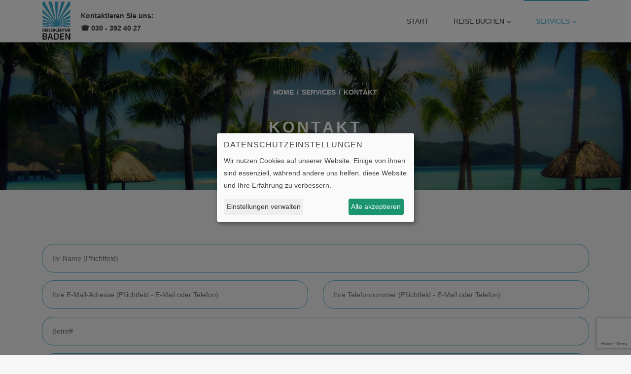

--- FILE ---
content_type: text/html; charset=UTF-8
request_url: https://www.reiseagentur-baden.de/kontakt
body_size: 3726
content:
<!DOCTYPE html> <html lang="de" dir="ltr"> <head> <base href="https://www.reiseagentur-baden.de/"> <meta charset="UTF-8"> <meta name="viewport" content="width=device-width, initial-scale=1, maximum-scale=1, shrink-to-fit=no"> <title>Kontakt - Reiseagentur Baden</title> <meta name="description" content=""> <meta name="keywords" content=""> <meta name="robots" content="noodp"> <link rel="canonical" href="https://www.reiseagentur-baden.de/kontakt"> <meta name="geo.region" content="DE"> <meta name="geo.placename" content="Berlin"> <meta name="geo.position" content="52.529208;13.328371"> <meta name="ICBM" content="52.529208,13.328371"> <meta property="og:locale" content="de_DE"> <meta property="og:type" content="article"> <meta property="og:title" content=""> <meta property="og:description" content=""> <meta property="og:url" content="https://www.reiseagentur-baden.de/kontakt"> <meta property="og:site_name" content="Reiseagentur Baden"> <meta name="twitter:title" content=""> <meta name="twitter:description" content=""> <link rel="shortcut icon" href="https://www.reiseagentur-baden.de/files/bf60efa2-464f-4882-84bc-c3c46e2c7af2/Logo_Web_2018.ico"> <link rel="stylesheet" href="assets/fonts/google/open-sans.css" type="text/css" media="all"> <link rel="stylesheet" href="assets/fonts/google/open-sans_700.css" type="text/css" media="all"> <link rel="stylesheet" href="assets/fonts/google/roboto.css" type="text/css" media="all"> <link rel="stylesheet" href="assets/fonts/google/roboto_100.css" type="text/css" media="all"> <link rel="stylesheet" href="assets/fonts/google/roboto_100italic.css" type="text/css" media="all"> <link rel="stylesheet" href="assets/fonts/google/roboto_300.css" type="text/css" media="all"> <link rel="stylesheet" href="assets/fonts/google/roboto_300italic.css" type="text/css" media="all"> <link rel="stylesheet" href="assets/fonts/google/roboto_400italic.css" type="text/css" media="all"> <link rel="stylesheet" href="assets/fonts/google/roboto_500.css" type="text/css" media="all"> <link rel="stylesheet" href="assets/fonts/google/roboto_500italic.css" type="text/css" media="all"> <link rel="stylesheet" href="assets/fonts/google/roboto_700.css" type="text/css" media="all"> <link rel="stylesheet" href="assets/fonts/google/roboto_700italic.css" type="text/css" media="all"> <link rel="stylesheet" href="assets/fonts/google/roboto_900.css" type="text/css" media="all"> <link rel="stylesheet" href="assets/fonts/google/roboto_900italic.css" type="text/css" media="all"> <link rel="stylesheet" href="assets/vendor/fontawesome6/css/all.min.css" type="text/css" media="all"> <link rel="stylesheet" href="assets/vendor/klaro/dist/klaro.min.css" type="text/css" media="all"> <link rel="stylesheet" href="assets/themes/bootstrap4/css/bootstrap.min.css" type="text/css" media="all"> <link rel="stylesheet" href="assets/vendor/bootstrap-select/css/bootstrap-select.min.css" type="text/css" media="all"> <link rel="stylesheet" href="assets/vendor/bootstrap-datepicker/css/bootstrap-datepicker3.min.css" type="text/css" media="all"> <link rel="stylesheet" href="assets/vendor/daterangepicker/daterangepicker.css" type="text/css" media="all"> <link rel="stylesheet" href="assets/vendor/bootstrap-timepicker/css/bootstrap-timepicker.min.css" type="text/css" media="all"> <link rel="stylesheet" href="assets/vendor/bootstrap-touchspin/dist/jquery.bootstrap-touchspin.min.css" type="text/css" media="all"> <link rel="stylesheet" href="assets/vendor/swiper/swiper-bundle.min.css" type="text/css" media="all"> <link rel="stylesheet" href="assets/vendor/ekko-lightbox/dist/ekko-lightbox.css" type="text/css" media="all"> <link rel="stylesheet" href="assets/vendor/flatpickr/flatpickr.min.css"> <link rel="stylesheet" href="assets/vendor/flatpickr/themes/material_orange.css"> <link rel="stylesheet" href="assets/themes/dymapage/css/theme.min.css" type="text/css" media="all"> <link rel="stylesheet" href="assets/themes/dymapage/css/theme-color.min.css" type="text/css" media="all"> <link rel="stylesheet" href="assets/themes/dtps/css/theme.min.css" type="text/css" media="all"> <link rel="stylesheet" href="assets/themes/dtps/css/theme-color.min.css" type="text/css" media="all"> <link rel="stylesheet" href="assets/css/custom.css" type="text/css" media="all"> </head> <body class="page" id="page-id-184" data-template="viewContact"> <div class="page-wrapper"> <header class="page-wrapper-row header-wrapper clearfix"> <div class="container"> <div class="row"> <div class="col-lg-12"> <div class="header-inner"> <div class="me-3"> <a href="/" class="branding"> <img src="https://www.reiseagentur-baden.de/files/bf60efa2-464f-4882-84bc-c3c46e2c7af2/Logo_Web_2018.png" alt="Reiseagentur Baden" title="Reiseagentur Baden"> </a> </div> <div class="header-inner-middle">
                                            <div class="row" style="height: 20px;"> </div> <p><strong>Kontaktieren Sie uns: <br>☎ 030 - 392 40 27</strong></p>
                                        </div> <button type="button" id="header-menu-btn" class="btn btn-secondary" data-toggle="collapse" data-target="#header-menu" aria-label="Menü ausklappen" aria-expanded="false" aria-controls="header-menu"> <i class="fa-solid fa-bars" aria-hidden="true"></i> </button> <div class="d-flex justify-content-end"> <div id="header-menu" class="collapse w-100"> <nav class="w-100 d-none d-md-block"> <ul class="w-100 d-flex justify-content-end"> <li class=" "> <a href="">Start</a> </li> <li class=" has-children "> <a href="buchen">Reise buchen<span class="fa-solid fa-angle-down"></span></a> <ul class="children"> <li class=" "> <a href="buchen/pauschalreisen">Pauschalreisen</a> </li> <li class=" "> <a href="buchen/hotel">Hotel</a> </li> </ul> </li> <li class=" has-children active "> <a href="services">Services<span class="fa-solid fa-angle-down"></span></a> <ul class="children"> <li class=" "> <a href="newsletter/anmeldung">Newsletter</a> </li> <li class=" active "> <a href="kontakt">Kontakt</a> </li> <li class=" "> <a href="services/online-check-in">Online Check-In</a> </li> </ul> </li> </ul> </nav> <nav class="d-md-none"> <ul> <li class="  flex-fill text-center"> <a href="">Start</a> </li> <li class=" has-children  flex-fill text-center"> <a href="buchen">Reise buchen<span class="fa-solid fa-angle-down"></span></a> <ul class="children"> <li class="  flex-fill text-center"> <a href="buchen/pauschalreisen">Pauschalreisen</a> </li> <li class="  flex-fill text-center"> <a href="buchen/hotel">Hotel</a> </li> </ul> </li> <li class=" has-children active  flex-fill text-center"> <a href="services">Services<span class="fa-solid fa-angle-down"></span></a> <ul class="children"> <li class="  flex-fill text-center"> <a href="newsletter/anmeldung">Newsletter</a> </li> <li class=" active  flex-fill text-center"> <a href="kontakt">Kontakt</a> </li> <li class="  flex-fill text-center"> <a href="services/online-check-in">Online Check-In</a> </li> </ul> </li> </ul> </nav> </div> </div> </div> </div> </div> </div> </header> <div class="container-fluid innerbanner" style="background-image: url('https://www.reiseagentur-baden.de/files/bf60efa2-464f-4882-84bc-c3c46e2c7af2/vorlage/vorlage/vorlage/banner/inner_banner_1.jpg');"> <div class="row align-items-center"> <div class="container"> <div class="row"> <div class="col-12 text-center"> <ul class="banner-breadcrumb text-white clearfix" prefix="v: http://rdf.data-vocabulary.org/#"> <li typeof="v:Breadcrumb"> <a href="/" rel="v:url" property="v:title">Home</a> </li> <li typeof="v:Breadcrumb"> <a href="services" rel="v:url" property="v:title">Services</a> </li> <li typeof="v:Breadcrumb"> <span property="v:title">Kontakt</span> </li> </ul> <h2 class="text-white">Kontakt</h2> </div> </div> </div> </div> </div> <div class="page-wrapper-row main-wrapper clearfix"> <main class="container content"> <div class="row"> <div class="col-lg-12">
					&nbsp;				</div> </div> <form action="index.php" method="post" class="row" id="ContactForm"> <div class="col-12"> <div class="form-group"> <input type="text" name="name" value="" class="form-control" id="name" placeholder="Ihr Name (Pflichtfeld)" aria-label="Ihr Name (Pflichtfeld)"> </div> </div> <div class="col-12 col-sm-6"> <div class="form-group"> <input type="email" name="email" value="" class="form-control" id="email" placeholder="Ihre E-Mail-Adresse (Pflichtfeld - E-Mail oder Telefon)" aria-label="Ihre E-Mail-Adresse (Pflichtfeld - E-Mail oder Telefon)"> </div> </div> <div class="col-12 col-sm-6"> <div class="form-group"> <input type="tel" name="phone" value="" class="form-control" id="phone" placeholder="Ihre Telefonnummer (Pflichtfeld - E-Mail oder Telefon)" aria-label="Ihre Telefonnummer (Pflichtfeld - E-Mail oder Telefon)"> </div> </div> <div class="col-12"> <div class="form-group"> <input type="text" name="subject" value="" class="form-control" id="subject" placeholder="Betreff" aria-label="Betreff"> </div> </div> <div class="col-12"> <div class="form-group"> <textarea name="message" rows="7" class="form-control" id="message" placeholder="Ihre Nachricht an uns (Pflichtfeld)" aria-label="Ihre Nachricht an uns (Pflichtfeld)"></textarea> </div> </div> <input type="hidden" name="g-recaptcha-token" value="">   <div class="col-12 text-center"> <div class="form-group"> <input type="checkbox" id="acceptPrivacyPolicy" name="acceptPrivacyPolicy" value="1" class="form-check-input"> <label class="form-check-label" for="acceptPrivacyPolicy">Ich habe die <a href="/datenschutzerklaerung" target="_blank">Datenschutzerklärung</a> gelesen und akzeptiere diese.</label> </div> </div> <div class="col-12 text-center"> <button type="submit" class="btn btn-theme" data-loading-text="<i class='fa-solid fa-spinner fa-spin'></i> Versende"><span>Nachricht absenden</span></button> </div> <input type="hidden" name="form" value="DTPSContact"> <input type="hidden" name="t" value="32a621851ac3657dc415b4ee44153a4f6acfcd8e" /> </form> </main> </div> <footer class="page-wrapper-row footer clearfix"> <div class="container"> <div class="row"> <div class="col-lg-4 col-md-6"> <div class="widget widget_text"> <h6 class="widget-title">Wir beraten Sie gern!</h6> <div class="textwidget"> <p>Schicken Sie uns einfach Ihre <a href="/buchen/anfrage"><u>individuelle Anfrage</u></a>. Sie erhalten in Kürze die gewünschten Informationen oder ein entsprechendes Angebot. Wir freuen uns auf Ihre Nachricht. <a href="/buchen/anfrage"><u>Individuelle Anfrage stellen!</u></a></p> </div> </div> <div class="widget widget_share-social"> <a href="https://www.facebook.com/ReiseagenturBaden" target="_blank" rel="noopener" class="text-center social-facebook" aria-label="Facebook"><i class="fa-brands fa-facebook-f"></i></a> <a href="https://instagram.com/reiseagentur_baden?igshid=ZGUzMzM3NWJiOQ==" target="_blank" rel="noopener" class="text-center social-instagram" aria-label="Instagram"><i class="fa-brands fa-instagram"></i></a> </div> </div> <div class="col-lg-4 col-md-6 d-none d-md-block"> </div> <div class="col-lg-4 col-md-6"> <div class="widget mb-4">
								<h6 class="widget-title">Kontakt:</h6> <div class="contact-info"> <div class="contact-line"> <span class="fas fa-location-dot"></span><span>Beusselstr. 65, 10553 Berlin</span> </div> <div class="contact-line"> <span class="fas fa-phone"></span><span><a href="tel:+49-30-3924027">030 3924027</a></span> </div> <div class="contact-line"> <span class="fas fa-envelope"></span><span><a href="mailto:&#105;&#110;fo&#64;re&#105;&#115;&#101;a&#103;&#101;&#110;t&#117;r-&#98;&#97;&#100;&#101;&#110;&#46;d&#101;">&#105;n&#102;&#111;&#64;r&#101;is&#101;age&#110;tu&#114;-ba&#100;&#101;n&#46;d&#101;</a></span> </div> <div class="contact-line"> <span class="fas fa-globe"></span><span><a href="https://www.reiseagentur-baden.de/">https://www.reiseagentur-baden.de/</a></span> </div> </div>
							</div> <div class="widget"> <a href="https://www.deutscher-reisering.de" target="_blank" rel="noopener"> <img src="assets/themes/dtps/media/img/cooperation_dr_logo.png" alt="Deutscher Reisering Kooperationsmitglied" title="Deutscher Reisering Kooperationsmitglied"> </a> </div> </div> </div> </div> <div class="footer-menu-wrapper"> <div class="container"> <div class="row"> <div class="col-lg-12"> <div class="copyright">Made with <i class="fa-solid fa-heart heart" aria-hidden="true"></i> in Berlin.</div> <div class="footer-menu float-right"> <a href="agb">AGB</a> | 																	<a href="datenschutzerklaerung">Daten­schutz­erklärung</a> | 																	<a href="erklaerung-zur-barrierefreiheit">Barrierefreiheit</a> | 																	<a href="impressum">Impressum & Streitbeilegungsstelle</a> | 																	<a href="services/vorteile-pauschalreise">Vorteile Pauschalreisen</a> | 																	<a href="nutzungsbedingungen">Nutzungsbedingungen</a> </div> </div> </div> </div> </div> </footer> </div> <script src="assets/vendor/jquery.min.js" type="text/javascript"></script> <script defer src="assets/js/klaro-config.js" type="text/javascript"></script> <script defer src="assets/vendor/klaro/dist/klaro.js" type="text/javascript"></script> <script src="assets/vendor/popperjs1/umd/popper.min.js" type="text/javascript"></script> <script src="assets/themes/bootstrap4/js/bootstrap.min.js" type="text/javascript"></script> <script src="assets/vendor/bootstrap-select/js/bootstrap-select.min.js" type="text/javascript"></script> <script src="assets/vendor/bootstrap-select/js/i18n/defaults-de_DE.min.js" type="text/javascript"></script> <script src="assets/vendor/bootstrap-datepicker/js/bootstrap-datepicker.min.js" type="text/javascript"></script> <script src="assets/vendor/bootstrap-datepicker/locales/bootstrap-datepicker.de.min.js" type="text/javascript"></script> <script src="assets/vendor/moment/min/moment.min.js" type="text/javascript"></script> <script src="assets/vendor/daterangepicker/daterangepicker.js" type="text/javascript"></script> <script src="assets/vendor/bootstrap-timepicker/js/bootstrap-timepicker.min.js" type="text/javascript"></script> <script src="assets/vendor/bootstrap-touchspin/dist/jquery.bootstrap-touchspin.min.js" type="text/javascript"></script> <script src="assets/vendor/typeahead.js/dist/typeahead.bundle.min.js" type="text/javascript"></script> <script src="assets/vendor/swiper/swiper-bundle.min.js" type="text/javascript"></script> <script src="assets/vendor/ekko-lightbox/dist/ekko-lightbox.min.js" type="text/javascript"></script> <script src="assets/themes/dymapage/js/theme.min.js" type="text/javascript"></script> <script src="assets/themes/dtps/js/theme.min.js" type="text/javascript"></script> <script async type="text/plain" data-type="application/javascript" data-name="googleMaps" data-src="https://maps.googleapis.com/maps/api/js?key=AIzaSyC62SHf2V_B0uJYxkdJvppQ7ndDREFbHmM&callback=googleMapsLoader&libraries=places"></script> <script src="https://www.google.com/recaptcha/api.js?render=6LfWbqEUAAAAAA8MmA2iEv_xI9IkdruiiHyTe1Ap"></script>
<script>
      grecaptcha.ready(function() {
        grecaptcha.execute(
          '6LfWbqEUAAAAAA8MmA2iEv_xI9IkdruiiHyTe1Ap',
          {
            action: 'homepage'
          }
        ).then(function (token) {
          jQuery('input[name="g-recaptcha-token"]').val(token)
        })
      });
    </script> <script type="text/plain" data-type="application/javascript" data-name="matomo">
  var _paq = window._paq = window._paq || [];
  _paq.push(['trackPageView']);
  _paq.push(['enableLinkTracking']);
  (function() {
    var u="https://analytics.reisebuero-webseite.de/";
    _paq.push(['setTrackerUrl', u+'matomo.php']);
    _paq.push(['setSiteId', '202']);
    var d=document, g=d.createElement('script'), s=d.getElementsByTagName('script')[0];
    g.type='text/javascript'; g.async=true; g.src=u+'matomo.js'; s.parentNode.insertBefore(g,s);
  })();
</script>


	</body> </html>

--- FILE ---
content_type: text/html; charset=utf-8
request_url: https://www.google.com/recaptcha/api2/anchor?ar=1&k=6LfWbqEUAAAAAA8MmA2iEv_xI9IkdruiiHyTe1Ap&co=aHR0cHM6Ly93d3cucmVpc2VhZ2VudHVyLWJhZGVuLmRlOjQ0Mw..&hl=en&v=PoyoqOPhxBO7pBk68S4YbpHZ&size=invisible&anchor-ms=20000&execute-ms=30000&cb=dm9ws3rcxnt6
body_size: 48884
content:
<!DOCTYPE HTML><html dir="ltr" lang="en"><head><meta http-equiv="Content-Type" content="text/html; charset=UTF-8">
<meta http-equiv="X-UA-Compatible" content="IE=edge">
<title>reCAPTCHA</title>
<style type="text/css">
/* cyrillic-ext */
@font-face {
  font-family: 'Roboto';
  font-style: normal;
  font-weight: 400;
  font-stretch: 100%;
  src: url(//fonts.gstatic.com/s/roboto/v48/KFO7CnqEu92Fr1ME7kSn66aGLdTylUAMa3GUBHMdazTgWw.woff2) format('woff2');
  unicode-range: U+0460-052F, U+1C80-1C8A, U+20B4, U+2DE0-2DFF, U+A640-A69F, U+FE2E-FE2F;
}
/* cyrillic */
@font-face {
  font-family: 'Roboto';
  font-style: normal;
  font-weight: 400;
  font-stretch: 100%;
  src: url(//fonts.gstatic.com/s/roboto/v48/KFO7CnqEu92Fr1ME7kSn66aGLdTylUAMa3iUBHMdazTgWw.woff2) format('woff2');
  unicode-range: U+0301, U+0400-045F, U+0490-0491, U+04B0-04B1, U+2116;
}
/* greek-ext */
@font-face {
  font-family: 'Roboto';
  font-style: normal;
  font-weight: 400;
  font-stretch: 100%;
  src: url(//fonts.gstatic.com/s/roboto/v48/KFO7CnqEu92Fr1ME7kSn66aGLdTylUAMa3CUBHMdazTgWw.woff2) format('woff2');
  unicode-range: U+1F00-1FFF;
}
/* greek */
@font-face {
  font-family: 'Roboto';
  font-style: normal;
  font-weight: 400;
  font-stretch: 100%;
  src: url(//fonts.gstatic.com/s/roboto/v48/KFO7CnqEu92Fr1ME7kSn66aGLdTylUAMa3-UBHMdazTgWw.woff2) format('woff2');
  unicode-range: U+0370-0377, U+037A-037F, U+0384-038A, U+038C, U+038E-03A1, U+03A3-03FF;
}
/* math */
@font-face {
  font-family: 'Roboto';
  font-style: normal;
  font-weight: 400;
  font-stretch: 100%;
  src: url(//fonts.gstatic.com/s/roboto/v48/KFO7CnqEu92Fr1ME7kSn66aGLdTylUAMawCUBHMdazTgWw.woff2) format('woff2');
  unicode-range: U+0302-0303, U+0305, U+0307-0308, U+0310, U+0312, U+0315, U+031A, U+0326-0327, U+032C, U+032F-0330, U+0332-0333, U+0338, U+033A, U+0346, U+034D, U+0391-03A1, U+03A3-03A9, U+03B1-03C9, U+03D1, U+03D5-03D6, U+03F0-03F1, U+03F4-03F5, U+2016-2017, U+2034-2038, U+203C, U+2040, U+2043, U+2047, U+2050, U+2057, U+205F, U+2070-2071, U+2074-208E, U+2090-209C, U+20D0-20DC, U+20E1, U+20E5-20EF, U+2100-2112, U+2114-2115, U+2117-2121, U+2123-214F, U+2190, U+2192, U+2194-21AE, U+21B0-21E5, U+21F1-21F2, U+21F4-2211, U+2213-2214, U+2216-22FF, U+2308-230B, U+2310, U+2319, U+231C-2321, U+2336-237A, U+237C, U+2395, U+239B-23B7, U+23D0, U+23DC-23E1, U+2474-2475, U+25AF, U+25B3, U+25B7, U+25BD, U+25C1, U+25CA, U+25CC, U+25FB, U+266D-266F, U+27C0-27FF, U+2900-2AFF, U+2B0E-2B11, U+2B30-2B4C, U+2BFE, U+3030, U+FF5B, U+FF5D, U+1D400-1D7FF, U+1EE00-1EEFF;
}
/* symbols */
@font-face {
  font-family: 'Roboto';
  font-style: normal;
  font-weight: 400;
  font-stretch: 100%;
  src: url(//fonts.gstatic.com/s/roboto/v48/KFO7CnqEu92Fr1ME7kSn66aGLdTylUAMaxKUBHMdazTgWw.woff2) format('woff2');
  unicode-range: U+0001-000C, U+000E-001F, U+007F-009F, U+20DD-20E0, U+20E2-20E4, U+2150-218F, U+2190, U+2192, U+2194-2199, U+21AF, U+21E6-21F0, U+21F3, U+2218-2219, U+2299, U+22C4-22C6, U+2300-243F, U+2440-244A, U+2460-24FF, U+25A0-27BF, U+2800-28FF, U+2921-2922, U+2981, U+29BF, U+29EB, U+2B00-2BFF, U+4DC0-4DFF, U+FFF9-FFFB, U+10140-1018E, U+10190-1019C, U+101A0, U+101D0-101FD, U+102E0-102FB, U+10E60-10E7E, U+1D2C0-1D2D3, U+1D2E0-1D37F, U+1F000-1F0FF, U+1F100-1F1AD, U+1F1E6-1F1FF, U+1F30D-1F30F, U+1F315, U+1F31C, U+1F31E, U+1F320-1F32C, U+1F336, U+1F378, U+1F37D, U+1F382, U+1F393-1F39F, U+1F3A7-1F3A8, U+1F3AC-1F3AF, U+1F3C2, U+1F3C4-1F3C6, U+1F3CA-1F3CE, U+1F3D4-1F3E0, U+1F3ED, U+1F3F1-1F3F3, U+1F3F5-1F3F7, U+1F408, U+1F415, U+1F41F, U+1F426, U+1F43F, U+1F441-1F442, U+1F444, U+1F446-1F449, U+1F44C-1F44E, U+1F453, U+1F46A, U+1F47D, U+1F4A3, U+1F4B0, U+1F4B3, U+1F4B9, U+1F4BB, U+1F4BF, U+1F4C8-1F4CB, U+1F4D6, U+1F4DA, U+1F4DF, U+1F4E3-1F4E6, U+1F4EA-1F4ED, U+1F4F7, U+1F4F9-1F4FB, U+1F4FD-1F4FE, U+1F503, U+1F507-1F50B, U+1F50D, U+1F512-1F513, U+1F53E-1F54A, U+1F54F-1F5FA, U+1F610, U+1F650-1F67F, U+1F687, U+1F68D, U+1F691, U+1F694, U+1F698, U+1F6AD, U+1F6B2, U+1F6B9-1F6BA, U+1F6BC, U+1F6C6-1F6CF, U+1F6D3-1F6D7, U+1F6E0-1F6EA, U+1F6F0-1F6F3, U+1F6F7-1F6FC, U+1F700-1F7FF, U+1F800-1F80B, U+1F810-1F847, U+1F850-1F859, U+1F860-1F887, U+1F890-1F8AD, U+1F8B0-1F8BB, U+1F8C0-1F8C1, U+1F900-1F90B, U+1F93B, U+1F946, U+1F984, U+1F996, U+1F9E9, U+1FA00-1FA6F, U+1FA70-1FA7C, U+1FA80-1FA89, U+1FA8F-1FAC6, U+1FACE-1FADC, U+1FADF-1FAE9, U+1FAF0-1FAF8, U+1FB00-1FBFF;
}
/* vietnamese */
@font-face {
  font-family: 'Roboto';
  font-style: normal;
  font-weight: 400;
  font-stretch: 100%;
  src: url(//fonts.gstatic.com/s/roboto/v48/KFO7CnqEu92Fr1ME7kSn66aGLdTylUAMa3OUBHMdazTgWw.woff2) format('woff2');
  unicode-range: U+0102-0103, U+0110-0111, U+0128-0129, U+0168-0169, U+01A0-01A1, U+01AF-01B0, U+0300-0301, U+0303-0304, U+0308-0309, U+0323, U+0329, U+1EA0-1EF9, U+20AB;
}
/* latin-ext */
@font-face {
  font-family: 'Roboto';
  font-style: normal;
  font-weight: 400;
  font-stretch: 100%;
  src: url(//fonts.gstatic.com/s/roboto/v48/KFO7CnqEu92Fr1ME7kSn66aGLdTylUAMa3KUBHMdazTgWw.woff2) format('woff2');
  unicode-range: U+0100-02BA, U+02BD-02C5, U+02C7-02CC, U+02CE-02D7, U+02DD-02FF, U+0304, U+0308, U+0329, U+1D00-1DBF, U+1E00-1E9F, U+1EF2-1EFF, U+2020, U+20A0-20AB, U+20AD-20C0, U+2113, U+2C60-2C7F, U+A720-A7FF;
}
/* latin */
@font-face {
  font-family: 'Roboto';
  font-style: normal;
  font-weight: 400;
  font-stretch: 100%;
  src: url(//fonts.gstatic.com/s/roboto/v48/KFO7CnqEu92Fr1ME7kSn66aGLdTylUAMa3yUBHMdazQ.woff2) format('woff2');
  unicode-range: U+0000-00FF, U+0131, U+0152-0153, U+02BB-02BC, U+02C6, U+02DA, U+02DC, U+0304, U+0308, U+0329, U+2000-206F, U+20AC, U+2122, U+2191, U+2193, U+2212, U+2215, U+FEFF, U+FFFD;
}
/* cyrillic-ext */
@font-face {
  font-family: 'Roboto';
  font-style: normal;
  font-weight: 500;
  font-stretch: 100%;
  src: url(//fonts.gstatic.com/s/roboto/v48/KFO7CnqEu92Fr1ME7kSn66aGLdTylUAMa3GUBHMdazTgWw.woff2) format('woff2');
  unicode-range: U+0460-052F, U+1C80-1C8A, U+20B4, U+2DE0-2DFF, U+A640-A69F, U+FE2E-FE2F;
}
/* cyrillic */
@font-face {
  font-family: 'Roboto';
  font-style: normal;
  font-weight: 500;
  font-stretch: 100%;
  src: url(//fonts.gstatic.com/s/roboto/v48/KFO7CnqEu92Fr1ME7kSn66aGLdTylUAMa3iUBHMdazTgWw.woff2) format('woff2');
  unicode-range: U+0301, U+0400-045F, U+0490-0491, U+04B0-04B1, U+2116;
}
/* greek-ext */
@font-face {
  font-family: 'Roboto';
  font-style: normal;
  font-weight: 500;
  font-stretch: 100%;
  src: url(//fonts.gstatic.com/s/roboto/v48/KFO7CnqEu92Fr1ME7kSn66aGLdTylUAMa3CUBHMdazTgWw.woff2) format('woff2');
  unicode-range: U+1F00-1FFF;
}
/* greek */
@font-face {
  font-family: 'Roboto';
  font-style: normal;
  font-weight: 500;
  font-stretch: 100%;
  src: url(//fonts.gstatic.com/s/roboto/v48/KFO7CnqEu92Fr1ME7kSn66aGLdTylUAMa3-UBHMdazTgWw.woff2) format('woff2');
  unicode-range: U+0370-0377, U+037A-037F, U+0384-038A, U+038C, U+038E-03A1, U+03A3-03FF;
}
/* math */
@font-face {
  font-family: 'Roboto';
  font-style: normal;
  font-weight: 500;
  font-stretch: 100%;
  src: url(//fonts.gstatic.com/s/roboto/v48/KFO7CnqEu92Fr1ME7kSn66aGLdTylUAMawCUBHMdazTgWw.woff2) format('woff2');
  unicode-range: U+0302-0303, U+0305, U+0307-0308, U+0310, U+0312, U+0315, U+031A, U+0326-0327, U+032C, U+032F-0330, U+0332-0333, U+0338, U+033A, U+0346, U+034D, U+0391-03A1, U+03A3-03A9, U+03B1-03C9, U+03D1, U+03D5-03D6, U+03F0-03F1, U+03F4-03F5, U+2016-2017, U+2034-2038, U+203C, U+2040, U+2043, U+2047, U+2050, U+2057, U+205F, U+2070-2071, U+2074-208E, U+2090-209C, U+20D0-20DC, U+20E1, U+20E5-20EF, U+2100-2112, U+2114-2115, U+2117-2121, U+2123-214F, U+2190, U+2192, U+2194-21AE, U+21B0-21E5, U+21F1-21F2, U+21F4-2211, U+2213-2214, U+2216-22FF, U+2308-230B, U+2310, U+2319, U+231C-2321, U+2336-237A, U+237C, U+2395, U+239B-23B7, U+23D0, U+23DC-23E1, U+2474-2475, U+25AF, U+25B3, U+25B7, U+25BD, U+25C1, U+25CA, U+25CC, U+25FB, U+266D-266F, U+27C0-27FF, U+2900-2AFF, U+2B0E-2B11, U+2B30-2B4C, U+2BFE, U+3030, U+FF5B, U+FF5D, U+1D400-1D7FF, U+1EE00-1EEFF;
}
/* symbols */
@font-face {
  font-family: 'Roboto';
  font-style: normal;
  font-weight: 500;
  font-stretch: 100%;
  src: url(//fonts.gstatic.com/s/roboto/v48/KFO7CnqEu92Fr1ME7kSn66aGLdTylUAMaxKUBHMdazTgWw.woff2) format('woff2');
  unicode-range: U+0001-000C, U+000E-001F, U+007F-009F, U+20DD-20E0, U+20E2-20E4, U+2150-218F, U+2190, U+2192, U+2194-2199, U+21AF, U+21E6-21F0, U+21F3, U+2218-2219, U+2299, U+22C4-22C6, U+2300-243F, U+2440-244A, U+2460-24FF, U+25A0-27BF, U+2800-28FF, U+2921-2922, U+2981, U+29BF, U+29EB, U+2B00-2BFF, U+4DC0-4DFF, U+FFF9-FFFB, U+10140-1018E, U+10190-1019C, U+101A0, U+101D0-101FD, U+102E0-102FB, U+10E60-10E7E, U+1D2C0-1D2D3, U+1D2E0-1D37F, U+1F000-1F0FF, U+1F100-1F1AD, U+1F1E6-1F1FF, U+1F30D-1F30F, U+1F315, U+1F31C, U+1F31E, U+1F320-1F32C, U+1F336, U+1F378, U+1F37D, U+1F382, U+1F393-1F39F, U+1F3A7-1F3A8, U+1F3AC-1F3AF, U+1F3C2, U+1F3C4-1F3C6, U+1F3CA-1F3CE, U+1F3D4-1F3E0, U+1F3ED, U+1F3F1-1F3F3, U+1F3F5-1F3F7, U+1F408, U+1F415, U+1F41F, U+1F426, U+1F43F, U+1F441-1F442, U+1F444, U+1F446-1F449, U+1F44C-1F44E, U+1F453, U+1F46A, U+1F47D, U+1F4A3, U+1F4B0, U+1F4B3, U+1F4B9, U+1F4BB, U+1F4BF, U+1F4C8-1F4CB, U+1F4D6, U+1F4DA, U+1F4DF, U+1F4E3-1F4E6, U+1F4EA-1F4ED, U+1F4F7, U+1F4F9-1F4FB, U+1F4FD-1F4FE, U+1F503, U+1F507-1F50B, U+1F50D, U+1F512-1F513, U+1F53E-1F54A, U+1F54F-1F5FA, U+1F610, U+1F650-1F67F, U+1F687, U+1F68D, U+1F691, U+1F694, U+1F698, U+1F6AD, U+1F6B2, U+1F6B9-1F6BA, U+1F6BC, U+1F6C6-1F6CF, U+1F6D3-1F6D7, U+1F6E0-1F6EA, U+1F6F0-1F6F3, U+1F6F7-1F6FC, U+1F700-1F7FF, U+1F800-1F80B, U+1F810-1F847, U+1F850-1F859, U+1F860-1F887, U+1F890-1F8AD, U+1F8B0-1F8BB, U+1F8C0-1F8C1, U+1F900-1F90B, U+1F93B, U+1F946, U+1F984, U+1F996, U+1F9E9, U+1FA00-1FA6F, U+1FA70-1FA7C, U+1FA80-1FA89, U+1FA8F-1FAC6, U+1FACE-1FADC, U+1FADF-1FAE9, U+1FAF0-1FAF8, U+1FB00-1FBFF;
}
/* vietnamese */
@font-face {
  font-family: 'Roboto';
  font-style: normal;
  font-weight: 500;
  font-stretch: 100%;
  src: url(//fonts.gstatic.com/s/roboto/v48/KFO7CnqEu92Fr1ME7kSn66aGLdTylUAMa3OUBHMdazTgWw.woff2) format('woff2');
  unicode-range: U+0102-0103, U+0110-0111, U+0128-0129, U+0168-0169, U+01A0-01A1, U+01AF-01B0, U+0300-0301, U+0303-0304, U+0308-0309, U+0323, U+0329, U+1EA0-1EF9, U+20AB;
}
/* latin-ext */
@font-face {
  font-family: 'Roboto';
  font-style: normal;
  font-weight: 500;
  font-stretch: 100%;
  src: url(//fonts.gstatic.com/s/roboto/v48/KFO7CnqEu92Fr1ME7kSn66aGLdTylUAMa3KUBHMdazTgWw.woff2) format('woff2');
  unicode-range: U+0100-02BA, U+02BD-02C5, U+02C7-02CC, U+02CE-02D7, U+02DD-02FF, U+0304, U+0308, U+0329, U+1D00-1DBF, U+1E00-1E9F, U+1EF2-1EFF, U+2020, U+20A0-20AB, U+20AD-20C0, U+2113, U+2C60-2C7F, U+A720-A7FF;
}
/* latin */
@font-face {
  font-family: 'Roboto';
  font-style: normal;
  font-weight: 500;
  font-stretch: 100%;
  src: url(//fonts.gstatic.com/s/roboto/v48/KFO7CnqEu92Fr1ME7kSn66aGLdTylUAMa3yUBHMdazQ.woff2) format('woff2');
  unicode-range: U+0000-00FF, U+0131, U+0152-0153, U+02BB-02BC, U+02C6, U+02DA, U+02DC, U+0304, U+0308, U+0329, U+2000-206F, U+20AC, U+2122, U+2191, U+2193, U+2212, U+2215, U+FEFF, U+FFFD;
}
/* cyrillic-ext */
@font-face {
  font-family: 'Roboto';
  font-style: normal;
  font-weight: 900;
  font-stretch: 100%;
  src: url(//fonts.gstatic.com/s/roboto/v48/KFO7CnqEu92Fr1ME7kSn66aGLdTylUAMa3GUBHMdazTgWw.woff2) format('woff2');
  unicode-range: U+0460-052F, U+1C80-1C8A, U+20B4, U+2DE0-2DFF, U+A640-A69F, U+FE2E-FE2F;
}
/* cyrillic */
@font-face {
  font-family: 'Roboto';
  font-style: normal;
  font-weight: 900;
  font-stretch: 100%;
  src: url(//fonts.gstatic.com/s/roboto/v48/KFO7CnqEu92Fr1ME7kSn66aGLdTylUAMa3iUBHMdazTgWw.woff2) format('woff2');
  unicode-range: U+0301, U+0400-045F, U+0490-0491, U+04B0-04B1, U+2116;
}
/* greek-ext */
@font-face {
  font-family: 'Roboto';
  font-style: normal;
  font-weight: 900;
  font-stretch: 100%;
  src: url(//fonts.gstatic.com/s/roboto/v48/KFO7CnqEu92Fr1ME7kSn66aGLdTylUAMa3CUBHMdazTgWw.woff2) format('woff2');
  unicode-range: U+1F00-1FFF;
}
/* greek */
@font-face {
  font-family: 'Roboto';
  font-style: normal;
  font-weight: 900;
  font-stretch: 100%;
  src: url(//fonts.gstatic.com/s/roboto/v48/KFO7CnqEu92Fr1ME7kSn66aGLdTylUAMa3-UBHMdazTgWw.woff2) format('woff2');
  unicode-range: U+0370-0377, U+037A-037F, U+0384-038A, U+038C, U+038E-03A1, U+03A3-03FF;
}
/* math */
@font-face {
  font-family: 'Roboto';
  font-style: normal;
  font-weight: 900;
  font-stretch: 100%;
  src: url(//fonts.gstatic.com/s/roboto/v48/KFO7CnqEu92Fr1ME7kSn66aGLdTylUAMawCUBHMdazTgWw.woff2) format('woff2');
  unicode-range: U+0302-0303, U+0305, U+0307-0308, U+0310, U+0312, U+0315, U+031A, U+0326-0327, U+032C, U+032F-0330, U+0332-0333, U+0338, U+033A, U+0346, U+034D, U+0391-03A1, U+03A3-03A9, U+03B1-03C9, U+03D1, U+03D5-03D6, U+03F0-03F1, U+03F4-03F5, U+2016-2017, U+2034-2038, U+203C, U+2040, U+2043, U+2047, U+2050, U+2057, U+205F, U+2070-2071, U+2074-208E, U+2090-209C, U+20D0-20DC, U+20E1, U+20E5-20EF, U+2100-2112, U+2114-2115, U+2117-2121, U+2123-214F, U+2190, U+2192, U+2194-21AE, U+21B0-21E5, U+21F1-21F2, U+21F4-2211, U+2213-2214, U+2216-22FF, U+2308-230B, U+2310, U+2319, U+231C-2321, U+2336-237A, U+237C, U+2395, U+239B-23B7, U+23D0, U+23DC-23E1, U+2474-2475, U+25AF, U+25B3, U+25B7, U+25BD, U+25C1, U+25CA, U+25CC, U+25FB, U+266D-266F, U+27C0-27FF, U+2900-2AFF, U+2B0E-2B11, U+2B30-2B4C, U+2BFE, U+3030, U+FF5B, U+FF5D, U+1D400-1D7FF, U+1EE00-1EEFF;
}
/* symbols */
@font-face {
  font-family: 'Roboto';
  font-style: normal;
  font-weight: 900;
  font-stretch: 100%;
  src: url(//fonts.gstatic.com/s/roboto/v48/KFO7CnqEu92Fr1ME7kSn66aGLdTylUAMaxKUBHMdazTgWw.woff2) format('woff2');
  unicode-range: U+0001-000C, U+000E-001F, U+007F-009F, U+20DD-20E0, U+20E2-20E4, U+2150-218F, U+2190, U+2192, U+2194-2199, U+21AF, U+21E6-21F0, U+21F3, U+2218-2219, U+2299, U+22C4-22C6, U+2300-243F, U+2440-244A, U+2460-24FF, U+25A0-27BF, U+2800-28FF, U+2921-2922, U+2981, U+29BF, U+29EB, U+2B00-2BFF, U+4DC0-4DFF, U+FFF9-FFFB, U+10140-1018E, U+10190-1019C, U+101A0, U+101D0-101FD, U+102E0-102FB, U+10E60-10E7E, U+1D2C0-1D2D3, U+1D2E0-1D37F, U+1F000-1F0FF, U+1F100-1F1AD, U+1F1E6-1F1FF, U+1F30D-1F30F, U+1F315, U+1F31C, U+1F31E, U+1F320-1F32C, U+1F336, U+1F378, U+1F37D, U+1F382, U+1F393-1F39F, U+1F3A7-1F3A8, U+1F3AC-1F3AF, U+1F3C2, U+1F3C4-1F3C6, U+1F3CA-1F3CE, U+1F3D4-1F3E0, U+1F3ED, U+1F3F1-1F3F3, U+1F3F5-1F3F7, U+1F408, U+1F415, U+1F41F, U+1F426, U+1F43F, U+1F441-1F442, U+1F444, U+1F446-1F449, U+1F44C-1F44E, U+1F453, U+1F46A, U+1F47D, U+1F4A3, U+1F4B0, U+1F4B3, U+1F4B9, U+1F4BB, U+1F4BF, U+1F4C8-1F4CB, U+1F4D6, U+1F4DA, U+1F4DF, U+1F4E3-1F4E6, U+1F4EA-1F4ED, U+1F4F7, U+1F4F9-1F4FB, U+1F4FD-1F4FE, U+1F503, U+1F507-1F50B, U+1F50D, U+1F512-1F513, U+1F53E-1F54A, U+1F54F-1F5FA, U+1F610, U+1F650-1F67F, U+1F687, U+1F68D, U+1F691, U+1F694, U+1F698, U+1F6AD, U+1F6B2, U+1F6B9-1F6BA, U+1F6BC, U+1F6C6-1F6CF, U+1F6D3-1F6D7, U+1F6E0-1F6EA, U+1F6F0-1F6F3, U+1F6F7-1F6FC, U+1F700-1F7FF, U+1F800-1F80B, U+1F810-1F847, U+1F850-1F859, U+1F860-1F887, U+1F890-1F8AD, U+1F8B0-1F8BB, U+1F8C0-1F8C1, U+1F900-1F90B, U+1F93B, U+1F946, U+1F984, U+1F996, U+1F9E9, U+1FA00-1FA6F, U+1FA70-1FA7C, U+1FA80-1FA89, U+1FA8F-1FAC6, U+1FACE-1FADC, U+1FADF-1FAE9, U+1FAF0-1FAF8, U+1FB00-1FBFF;
}
/* vietnamese */
@font-face {
  font-family: 'Roboto';
  font-style: normal;
  font-weight: 900;
  font-stretch: 100%;
  src: url(//fonts.gstatic.com/s/roboto/v48/KFO7CnqEu92Fr1ME7kSn66aGLdTylUAMa3OUBHMdazTgWw.woff2) format('woff2');
  unicode-range: U+0102-0103, U+0110-0111, U+0128-0129, U+0168-0169, U+01A0-01A1, U+01AF-01B0, U+0300-0301, U+0303-0304, U+0308-0309, U+0323, U+0329, U+1EA0-1EF9, U+20AB;
}
/* latin-ext */
@font-face {
  font-family: 'Roboto';
  font-style: normal;
  font-weight: 900;
  font-stretch: 100%;
  src: url(//fonts.gstatic.com/s/roboto/v48/KFO7CnqEu92Fr1ME7kSn66aGLdTylUAMa3KUBHMdazTgWw.woff2) format('woff2');
  unicode-range: U+0100-02BA, U+02BD-02C5, U+02C7-02CC, U+02CE-02D7, U+02DD-02FF, U+0304, U+0308, U+0329, U+1D00-1DBF, U+1E00-1E9F, U+1EF2-1EFF, U+2020, U+20A0-20AB, U+20AD-20C0, U+2113, U+2C60-2C7F, U+A720-A7FF;
}
/* latin */
@font-face {
  font-family: 'Roboto';
  font-style: normal;
  font-weight: 900;
  font-stretch: 100%;
  src: url(//fonts.gstatic.com/s/roboto/v48/KFO7CnqEu92Fr1ME7kSn66aGLdTylUAMa3yUBHMdazQ.woff2) format('woff2');
  unicode-range: U+0000-00FF, U+0131, U+0152-0153, U+02BB-02BC, U+02C6, U+02DA, U+02DC, U+0304, U+0308, U+0329, U+2000-206F, U+20AC, U+2122, U+2191, U+2193, U+2212, U+2215, U+FEFF, U+FFFD;
}

</style>
<link rel="stylesheet" type="text/css" href="https://www.gstatic.com/recaptcha/releases/PoyoqOPhxBO7pBk68S4YbpHZ/styles__ltr.css">
<script nonce="VeaLGnGPChUl-z8HYOegTA" type="text/javascript">window['__recaptcha_api'] = 'https://www.google.com/recaptcha/api2/';</script>
<script type="text/javascript" src="https://www.gstatic.com/recaptcha/releases/PoyoqOPhxBO7pBk68S4YbpHZ/recaptcha__en.js" nonce="VeaLGnGPChUl-z8HYOegTA">
      
    </script></head>
<body><div id="rc-anchor-alert" class="rc-anchor-alert"></div>
<input type="hidden" id="recaptcha-token" value="[base64]">
<script type="text/javascript" nonce="VeaLGnGPChUl-z8HYOegTA">
      recaptcha.anchor.Main.init("[\x22ainput\x22,[\x22bgdata\x22,\x22\x22,\[base64]/[base64]/[base64]/KE4oMTI0LHYsdi5HKSxMWihsLHYpKTpOKDEyNCx2LGwpLFYpLHYpLFQpKSxGKDE3MSx2KX0scjc9ZnVuY3Rpb24obCl7cmV0dXJuIGx9LEM9ZnVuY3Rpb24obCxWLHYpe04odixsLFYpLFZbYWtdPTI3OTZ9LG49ZnVuY3Rpb24obCxWKXtWLlg9KChWLlg/[base64]/[base64]/[base64]/[base64]/[base64]/[base64]/[base64]/[base64]/[base64]/[base64]/[base64]\\u003d\x22,\[base64]\\u003d\\u003d\x22,\x22w79Gw605d8KswovDukHDmEU0PkVbwrTCqirDgiXCuw1pwqHCqBLCrUs7w40/w6fDnA7CoMKmVsKNwovDncONw7wMGgxdw61nDsKJwqrCrlDCk8KUw6MowoHCnsK6w4LCnTlKwoPDmDxJMcO9KQhEwq3Dl8Otw4nDlSlTdMOYO8OZw7lfTsONDV5awoUBd8Ofw5R3w6YBw7vCoFAhw73DrMKcw47CkcOhOF8gL8O/GxnDjW3DhAlzwrrCo8KnwqLDpCDDhMKYNx3DisKIwo/CqsO6UQvClFHCklMFwqvDs8KVPsKHbcKFw59RwrDDqMOzwq84w7/Cs8KPw4PCnyLDsWtUUsO/[base64]/Ci2PDlMO1FVFRwq/CtUMCKMKjacOtwpLCtMOvw4TDjHfCssKmdX4yw77DvknCqkbDpGjDu8KZwrM1woTCvMODwr1ZQjZTCsOydFcHwqvCqxF5TxthSMOVScOuwp/DjQYtwpHDizh6w6rDocO3wptVwqDCjHTCi1TCnMK3QcK7EcOPw7obwrxrwqXCscO5e1BUZyPChcKxw45Cw53CiAItw7FfCsKGwrDDvMKiAMK1wpfDncK/w4Mxw6xqNFxbwpEVEDXCl1zDusOHCF3CsWLDsxNzNcOtwqDDs0oPwoHCqMKEP19Lw6nDsMOOXcKbMyHDmQPCjB40wplNbArCq8O1w4QefE7DpRfDrsOwO0/Dh8KgBhVKEcK7CzR4wrnDoMOKX2s1w6JvQAcuw7k+JzbDgsKDwrM2JcOLw7vCj8OEACvCpMO8w6PDii/[base64]/ClcK9RMKCwosYw5nDu8ObHwXCsW3CpH3CjVLCmcOkQsOvR8KVa1/DqsKjw5XCicOwasK0w7XDmcONT8KdOsKXOcOCw7tdVsOOJ8Okw7DCn8K8woAuwqVjwosQw5Mhw4jDlMKJw6vCocKKTgQuJA1ARFJ6wr8sw73DusOLw5/Cmk/ClMOjcjkCwoBVInglw5tee0jDpj3Cngsswpx3w48UwpdJw78Hwq7DqTNmf8O5w5TDry9CwrvCk2XDmMKpYcK0w7DDnMKNwqXDnMOVw7HDthzChEh1w7/Cs1N4HMOnw58owoDCoxbCtsKiW8KQwqXDh8OSPMKhwoR+CTLDvMOmDwNjP01rKlpuPGHDqMOfVUoXw71Pwo8LIBdowprDosOJRk8vR8KlPGl8Uy4NV8OMVsOuI8KgP8KRw6Atw5tJwpg9woIBw55kWBwLC3dAwrA+bRzDq8KMw4w4wqrCk3/Dgw/DqcOwwrrCqR7CqsOMXsKHw74zwrHCs0Y9SBgnE8KlHDgvKMOHCMOmbynCvhPDvMKxIQpiwqAow59nwqfDvcOKXFIERsKRw5jCoxjDkwvCtMK1wrvCtURlZiwKwqBYw5jCsWTDq2jClCBUwofCtEzDmnjCoSvDncOiw6wnw4p2NkXDgcKEwqcfw40PKcKYw6/DosOqwpfDqx5swq/CosKWPsOwwpzDucOhw5tSw7vCiMK0w4gywozCrcOfwqNUw6TCmUQrwobCrMKTw6Qmw5Qhw6QGAcOrPz7DkkbDssKfwrAvwrvCuMOcfnvClsKEwrzCqUtDG8Kgw7V/wq7Dt8KDKcKHLwnCrRrCvCzDukkeNsKnUTHCnsKKwqFOwpswWMOAwqXDugHDhMOXHHPCr1QXIMKCWcKGEFnChzHCnF7Cgh03IsOKwpPDhQRiKjlrWhZLZ2t2wpFyLgjDtWrDmcKfwqLCslIWcELDjxk/[base64]/[base64]/woM7wpQ0w6BKw4YDw5tyQMOywo4vw5bDtMO2woQKwobDlU4qX8KTf8OrJsK6w7nDmXwEdMK2NsKoWXbCv3vDuXHDuHdWR2jCsS0Vw53Dv03Cilk7Z8K9w6nDncOhw4XCgjJrJsOYOgs3w4Vsw4zDvwjCn8KFw50Yw7/Dh8OHacOXL8KOcMOmRsOWwoQiacOjP00GVsKzw4XCisO/wrPCicKOw73Cr8O6IWtNDmvCjcOIOWBtdDQHdxx0w63ChsKuNAvCs8OsE2fCtkhiwqsyw43CicKqw791J8OvwpEedCLCu8Ovw4pRORPDqWpTw5/[base64]/ZcKTHMOqCsODw7HCmsK5w417wqtWw4TDoxorwo4Dwo3DkDFYX8OrQsO9w4bDkcOsdDcVwonDujRjeTNBHQnDm8K2TMKoQBArV8OHTcOcwrbDqcKAwpXDh8KXSzbCnMOGBcKyw6DDvMOqJhvDl24/wonDk8KKQArCnMOUwoPCi3/CvcOITsOaa8O1V8Kiw4nCqsOeBMOnw5d0w7pODcOWw4h7wrQYf15Iwqhfw4rCicOdw6hPw5/[base64]/Dp8Omwr1zwpJdw4x4H8OTw6lGMsK8woAZej47w4PDkMO6ecO1NGQxwp9BGsOIwpZDYiZEw7LCm8OMw4A9FTjCg8ObH8OvwrbCmMKPwqbCiAbCrMK2NA/DmHjCtmbDoxdUJMOywoPDvAzDon9dXFHDuDwowpTDuMKMeAUJw4F/[base64]/[base64]/[base64]/[base64]/DqEBxwrfDtDEywp0Cwo4qJsK0w510Bk/DvsKjw5JwGxgWM8OqwrPDv2QKEg3DlwnDt8ObwoxywrrDjzLDjsOVe8ODwq3CusOJwqRcw4t8w7/DmsOIwo1WwrlmwoLCusOFIsOAXsKsancVMcOBw73CjMOTEsKWw6TCkHrDhcOOUSbDuMO1EhlcwoJ/YMOVRsOJL8O6ZcKNwoLDmStEwrdJwrgQwqZ5w4nDmMKUw4rDiRnDjVXDvjtgZ8OicsKHwpJiw5vDnzzDu8OidcOsw6EfSRkXw485wpAeb8KIw6cXIg8Yw5DCsnJLZ8OsWRDChzAxwp4Zdw3ChcO7DMOAw6vChjUiw5PCjcK6TyDDu0how6EUMcKke8O/[base64]/DozJewr0Lw5PCqMOpGcKnBcKcw5B0w6p/NsKlwoTCksKlSFHCtV3Ds0IJwqnCnGN5FsK/[base64]/[base64]/[base64]/F8OvwoJ2wrR7w7fDq8KnMsKiwohFGT4lYMK6wohFJgwiajw1wrjCg8OVN8KcCsOcVBzCuT/Ct8OiMsKJc2FMw67CssOaAcOjw54RIMKAP0DCtcOBwpnCoXTCuDp1w7/CkcOMw5ceb3dwK8ONOA/CukLCg0MewrvDtcOFw67CpQjDtyZ1JjtpG8KUwrUGQ8Oyw4lgwoxIH8KqwrnDs8Ocw6Ufw6TCmTVvCSTCqMOow5pYUMK4wqbDicKNw7fDhR8xwo5ERygmH1ECw5kpwpRpw5p6BMKAOcOdw4nDq2hbdsOiw6XDicOnE0FOw4TChkrDimXDnhHCtcK/XApfEcOVVsKpw6Qbw73CoVjClsOkwrDCuMOAw5FecUcZVMOnQX7Cm8K6dXssw6sDw7LDs8OZw5fDpMORwpfCn2p9w6/Cs8Ogw49QwofCn1t2wqTCu8Kzw4Jjwr02IcKtHMOuw4HDtUJnUwkkw4/DtsKEw4TCuRfDlArDojLChibCnTTDuwoOw7wHBTfDr8Kmwp/Ck8O/wqY/GWzCmcOHw5rDp0gMeMK2w4/DojZCwpUrW1Y1w50vJjPCmXUdw60fcgx8wpnDhAQ9wq9NFMKxcxLCuX7CnMOjw57Dl8KdfcOtwpU/wrTCgMKbwq9ddcOywr7DmsKuGsK0JRLDkcOSIjfDmkx4CMKNwpjCu8OzR8KXNsKPwpHChR3DlxTDrz/[base64]/RmrDmMODd2PDtcKKLncqwrVvC8OCw4rCtCTCm3/CkCXDscKywpfCucO5bMKFVUXDn2hTw5lnNsOhw5sdw4chJsOiDzvDmcKxcsOfw7bDicKcU006OcK8wozDrkprwq/Cr0LCgsK2HsKMFUnDohHDuC7CjMOANWDDhg43w4pbO0pyA8O6w6R4KcO/w77Csk/Cr3HDnsKgw7/DoC5ew5TDuwlyNsOAwrrDqzDCmgF/w6XCuWQAwqPCtcKpZcOCTMKqwp/CjEVbdCrDu35+wrlqIj7CnhEIwr7ChsK+QFQwwoBdwpV5wqYcw4kwMcOJe8OKwqx8w7kMWlvDlFYIGMOOwqjCnRtUwpMSwqDDlcO9BsKFMMO3Bx81wps6wpfDncOiZMKAemhwIMKUEyfDh2/CrWDDj8K+b8KHw4hwM8O+w6nCg35Cwo3CkMOyRcKgwrDCnyzDkBpzw717w7Y1w6BWwo0owqJoTMOtYMK7w5fDmcOUMcKtFh/DiDA0WMOPwp/Dm8OXw4VBTMOtNMOEwpPDhsONR2lfwrrCpVbDhcO9PcOrwoXChU7CsDVFXsOtC31TFsOsw4Riw6M0woLCqcOoGiRfw63ChjXDgMKSdB9Ww7rCtxTCocO2wpDDk17CqzY+JE/[base64]/[base64]/DlSAHw5EIKcKjPAHDuTnDhsKwDjkVPUnCh1kFw5EHY2svwpl7wo45YxbCucO7wqvCsmUjd8KQFMK4ScONY04KDsOzM8KXw6Alw4DCtSZNNhLDrj0BK8KCD0ZiLSwXA00vGAnCtWfDqG/[base64]/[base64]/CsRvCn8KIEcOjE2LDqQFfw4jCsiXCqGUmd8Kfw7LDkSnCpsKvAsObdy8oX8OZwrsMKhHDmgbChS03IcOtEMO9wrXDrgnDn8O6aBrDgxPChEUYecKKwoXCnx/ClBXCjXTDrE/DiD3ChBpzGgrCgsKjC8OGwqzCn8OsZwsZwo7DusObwrAXdgsddsKmwp9hNcOZw7Biw7zCgsKfAl4vwrrCvw8sw43DtXx3wqInwpplbV/Ct8Opw4HCtMKXfTfCuVfCkcKzPsK2wqJjR3PDoQ/DuW4vE8O8w6dYYcKnFjTCtXLDt0BPw7gIBULDl8K1w7Yew7jDk1PDjDp6Ow4hLcKyaHdZw4o8aMODwpY+w4BkeB1ww7IWwp3CmsKZN8OzwrfDpSPDshgkegbCsMKoCA5UworCuDnClMOQwokOVznCmMOxNEbCssO1AUcYfcKqLcOFw65QZX/Dq8Ohw5PDiibCssKpRcK9dsK9VMKnZDN8BMOUwo/[base64]/DtsOFw7TDjQhEwpglKTgLw68EesKYEMOBwphOAxlkwp9lZFzCs20/TcOFdU0pbMKywpHDsCpaP8KrTMKrEcK4czTCtAjDmcODw5rCtMKqwoTDlcOEY8KJwog4SMKAw5AtwqbCiSJKwqtRw7zDlwLDlCAjM8ObCcOifQxBwq4eTcKoE8OldysxJiHDpx/DokTCnzfDm8Oqd8OwwrHDjxJmwpEjH8OULSHDvMOGw4JyOGUww60xw75uVsOzwrM6JEXDvRoWw592woAcCTw7wrfDo8O0dUnCsx/CiMKEV8KFNcK6YzhhVMO4w7zDpMKTw41xVsKfw6pXLTQbXxTDlcKIw7c/wq4qbcK3w6sAKklxDDzDjRJcwrXCmMKgw73ChF5fw7omTxjCiMOdPllowqzCicKlSABhF2DDr8KZw611w7PDpMKzIkM3wqBcesK0XsOheCTDqXIfw5Nfw7LDvsKIN8OaURISw6/[base64]/CsMO4wr3DuXgNwpbCpMODw4MtwrnDkMK7wqfDvcKUcm1tw7jDgALCp3plw7jCn8K3wrlsNMKjw6IPAcKcwolfA8OawrHDs8K1QMO6GcOzw4bCg17Cv8KWw7ozbMKPNcK3ZMO7w5LCvMO1McOVYxLDnhl/w7hhwqLCu8OgN8O8Q8K8HsO7TEJdB1DCrBTCr8OGIh5FwrQfw5XDphB2bgrDqzlpdsOZCsOew5bDvMOUwr7Cqg/[base64]/IEwhwrfDhXvDu8Oqw6hEw59+w7rDlsKMwqAiUhvCoMK4wot7wrtMwqrCrcK0w6/[base64]/CjsODw6XCn8OcGzpKw6DDo8KIwqnDmy/Dv3nDuXbCvsOLw5djw6Mlw4zDpDnCgD4pwoctdADDssK0GzDDv8K0PxnDq8KXDMKOSAPDg8O0w7zChQsELcO8w5PCqgI5w5IBwoHDkykRwpU3DAlvdsOBwrFdw5k2w5E3FX9zw6EtwoZoF3sUA8Kww63DlkZOw51cdTIQSlfCpsKww5V4TsOxDcKoBMOxJMK2wq/CpjgPw5HCmsORFsKdw61RKMO9SV5wD1QMwopMwr1WFMOqJ37Dmx8WAsOJwprDu8KpwrMCLwTDqcOxbmpvL8Kjw77CnsK3w57DpsOkwrDDvMO5w5XCm1NLTcKdwpASQRtWw6TDnlDCvsO7w4vDpcK9e8OZwqzCq8OgwqTCkxpGw50Ia8ONwoN/wqxrw7TDmcOTM3vCpHrCnBJWwrYVM8OTwo3CpsKYXMOjwpfCssKDw7ULPjHDgMKawrvCsMOSfXXDi15twqTDiwEFw5/Co1/CuQhZX1ZXBcONInsgR0DDgTrCqsOfw7HCicKFVGXChVzDo0kDVgzCrsOew7Ufw7sOwqhTwqJHMz3CimjDuMOmdcOrfMK9RzYKwpnCgFNUw6bCqkfDvcObccOpPljCgsKHw63DicOTw7Anw7fCoMO0w6XCjk5pwpR2F3LClMOJw6/CssKabjQHOQITwrcjPcK8wo5AfsOqwrrDtMO6wr/DhsKow4JGw7DDpMOnw6dhwq1Yw5DCtAoQdcKOfmlAwpDDp8KMwpIJw5hXw5TDpzAQb8KIOsO7bmkODl10ATcVUxPCoz/DghDDpcKowrMowpPDtMOTX2A/[base64]/w7XCocK6BsOIVAXDpsOlDHF5OHoVQ8OlYU4Fw40jNcKJw5HDlApqCDHCtQ/[base64]/[base64]/d8OXw5nDjcKOwqjDrl0zD8OHwpHDnMOQw4QnCQwHb8OKw5nDvzJKw4cvw5PDjVJWwoPDn1vCt8Knw6XDu8OFwp3Ci8KhOcORL8KHW8Obwrx5w4pow4pWw43Cj8KZw68tZMOsYVjCvDjCvDrDusK6wpnCvC/[base64]/[base64]/DhnvDvMKJwpUTwpbDoVnDgsOVw7QXYCEnwqIBw7rCp8KKW8OiwqjCtcKyw5cYw6fCjMO8wpEeMsKFwpgow4nCry0jCyE2w4jDkEALw5vCocKZLMOjwr5FCMOUXcKkwrQtwrrDtcOmwqnClgXDqR3CsCLDolTDhsO1CHjCrMKbw5NqOFrCgh/DnjvCiRfDpTspwpzCuMKHFFY7wo8Aw5fCksOvwq8fUMKlFcKawpkewqdXBcKjw4PCnsKpw5ZTVcKoSQzCpGzDvsKYBw/Ctxx4XMOOwqcAwonCtMKFEnDDuQk5Z8OVKMKUJT0Qw4YuNsOyMcOqY8O3wq0uwqAqQsKKw689GlV/[base64]/CoMOLwoLDj3DDvcKWcsKUwqM4JizDjl/Co8Khw5nCmcKqwoHDlljClMKtwpIlRsOgesKZciVMwqxhwocral9uA8OvBWTDoC/ChMKqQzbCliHDnVIKDsOTwqTChMOFwpMXw6IJw7F7XMOtDsKhZMKnw4sIWsKFwoQ/Kx/[base64]/Dv8OTw5JUwp7ChMOXIGd1Z8Obw4fDnsKIPMKLw79Iwpsxw7scbMOKw5LCgcOJw6/CocOUwr4ILsK0P2rCvhZow7saw6pWCcKuByU/PgjCs8KLawFbOE8vwqofwqzClzfChmBww7E1DcO7GcOiwrtlEMO5MmtEwrXCvsKDLsObwo3CtT5pJ8KZwrHDmMOoByLDpMOSb8Oaw4DDuMOrO8KedsOXworDt109w5RawpnCuXwDcsKxVGxAwq/CqWnCjcKUecOzZcOJw4zDmcO3EsKywrnDrMOEwopBXncOw4fCtsOow6tuJMO/[base64]/dMKQWMKHw4LDlH/Dq8Ksw6DCi8KswqduUsOIwojCkD03w57DkcO/ZTPCkTAVBi7CtGDDtcOOw5dSMiTDqkTDtcOPwrg5wpnCll7Doj4rwrnCjwzCuMOOMXInEmvCsjXDt8O8wrfDqcKVS2rCjV3Dn8OiR8OOw6/CnxJiw78LJMKmawl+U8K7w5Q+woPDpE1/dsKpLhoPw4XDmsOmwqPDksKswr/CjcKDw70kMMKSwo8iwqDCqMKhIG03w5nDrMK9wq3CisK8ZcK1wrYaJH47w50Fw7oNOFI6w7x4N8KMwqJQLx3DoFxvSHvDn8K7w6PDqMOXw6hMGUDCpS/Clj/DgcOTMzbCjQDCvsO6w6xHwqrDlMKrW8KAwqM4HgslwqjDkcKBWgdkJMKGJcOKPFDCucO9woJ4NMO+AHQmwq3CoMK2YcKNw4PDnWnDvFgOZj04YnLDksKewq/[base64]/[base64]/CnwxfwqYmwrbCtjo/w4jChcOnwoPDvih3WwpHWDjCvcONCjk9woddU8OQw6Zmb8OHM8K4w77Doj3Dn8Onw6vCjSR9woXDgSnCiMK6TMKEw7DCpjd5w6dNHMO2w4tpJW3ColZhR8KWwo3DkMO0w5rCqkZawoY+OQnDnA3CkkDDg8OPRCc/w7zClsOYw6/Dp8K9wr/DksOoJzDCpcKPw4PDlkMJwp3CoSHDicOEV8KywpDCqcKCWx/DsG/[base64]/[base64]/Drgg9w67CusODehvDvQ/Cn8Kvw4rDlUTDqlQlS8K2PS7Dq1zCrsOPwp8mcMKHYT0fWsKDw4/ClSjDtcKyWMOZw5HDn8KqwqkDdB/CgEPDhyAzw7x5wrLDgMKsw4HDqsKsw7DDhBVxTsKeKFJuQETDpD4IwojDoFvCgmfCqcOawopGw6kIKMKYUMOIYMKUw7ZrbBrDk8KMw6lmRcOGdTXCmMKSwoDDkMOGVx7CuBkdRMKCwrrCnwbCqS/CtyvCiMOeM8Kkw68lIMOwblMSCsOjwqjDksOdwqE1TGPDh8Kxwq7Cl0/[base64]/wqdSw6MwwrBpw5kDw4jDvcOyLC5OwpBMYlzDuMKEAMKhw4nCtsO4EcK1DQHDrDDCicKcbRTCmsK2wp/CicOjfcOxVsOwOcKpTx7CrMKtSRYswqJ7MsOUw4YpwqjDlcKBFjhVwrg4asKpRsKMDB7DrW7Dv8KzB8OgXsOZeMKrYFtCw4gGwoQrw6J0cMOlw7PCr0/DssODw5rCjcKWw6jCkcKkw4HCpsO6w73DqDFoTF9GbsKGwr5KZk7CrxXDjAjCk8K1P8KowroiV8O/HMKJDsKJckg1G8OSKAxtbkLCsx3DlgR7I8ORw6LDiMOww4sgDy3DuFIlwo3DvxPCgQBiwpnDhcKIMDLDhUHCjMO8KnHDsiHCr8Ola8OIGMKSw5/[base64]/CpyXChcKFAsKHHShIGDRfYMKcEsOlHMO8Ikgcw47CqFLDpMOYQcOWwqHCusOrwpZfRMK/w5/ChCbCrsK8woLCvxJ9wpJfw7DCk8KGw7HCkz3DhhE/[base64]/CpMOFJsOBwpNDRS5hw4nDikrCoMK2fi5PwpTCiiI3B8KJHSQ8Rx9qKMOLwpLCvMKJLMKKwrDCngbDiSzDvTByw5bDrCrCnEDCusOgIUk0wovDgBvDjH7Cl8KiUCkKW8Kww65xLxXDqsKCw73CqcKzUcOBwrA6PQMTawLClj/CkMOKM8KSNUTCq21bVMKnwopRw4RWwojCmcONwrXCrsKcJ8OaQBvDl8Oewo/Cg3tswrQ6YsK3w7Z3cMOiP0zDmlfCp2wtXcK4M1bCucKtwpLCjwPDuQLCg8KSRyttwpfCkATCq03CsTBaB8KmYcOMAW7DuMKqwqzDicOgUVbCnmcWLsOTCcOlwpJgw77Cu8O9NMO5w4jClDfChC3Cv0MoYMKKey0Yw5XCuCRqaMOlwrTCpW/[base64]/DkgHCohIJYWQlwobCpR3DtMK9CCw2fxnDo8KEfyTCrxnDgRXCp8K/w5TDrMK3CEXDkQsswrBhw51Pw7E9wqpvXMOSCkNAKGrCiMKcwrJ3w7gkI8Ozwopmw6vCsFTCuMKpe8Kjw6XChMK6P8KPwrjCm8OIdMO4asKSw5bDpMOLw4ZhwoQxwr/DoC5nwpbCqVfDpcKJwqALw6rCqMOiDmrCnMOsSgbDvU3DuMKqPAnDk8OIwpHDmgctw6ktwqJTacK2U013O3Ycw7NLw6DDrlomEsOtLMK3LMKrw6bCusOSWQ3ChcO3KsKHGMKow6Iaw6V0wqvCj8O1w6xIwr3DhMKSwod3wpnDqk/ChTABwoICwoFGw5nDqAFyfsK4w73DnsOpRHEtTsKSw7R+w4bCsUs0w77DusOEwrzChsKXwqTCuMKrOsKOwo5iw4UJwo1fw7nCoBkYw6rCgx/DrGzCpRdxRcOqwp1Pw7whDsOOwqrDhcKHFRnCsydqUy/CvMOFHMKSwrTDsE3Cp1EVecKhw5onw5JFKTc5w7/Cm8KIZcOwD8OtwqBmwpTCo0/DocKlLD7DuV/CosOYw6QyOwDCgmV6wog3wrEvFErDj8OSw5JicSvCnsKSEzHDokVLwrbCohjDsWvDqxYgw73DlBTDojsjAH9zw5vCkzzCnsKudhE0e8OIB3rCpMOgw6/DiCnCgsKvRXd6w4RzwrRafinCognDs8OFw70rw7HDlzTDngBgwpjDngJaImYmw5sxwr/[base64]/[base64]/VCozSCtBwpzDgF0GDSVXw4Juw68aw4fCiBBTVAl3KmPCkcKKw4NBczcQKcOKwr3Doz/Dh8O1BGrDli5YDyFswpvCrhYUwpI+e2/Cp8O+w5nCijzChy/DoQQvw4rDgsK3w7Q8w4xkRw7CgcKBw7HDt8OYa8ObDMO9wqBUw4oQSwPDqsKpwrDCiwg2ZGrCvMOMVMKkw6Z7woDCqWhpFcOSGsKVTU/CpmI+EH3DhhfDvcOxwrUDccKUXsKmwpxUEcKiDMO/[base64]/wpvCn8ORTcKVwrHDqD3DknEjUsKrwpnDpMKyIcK+wp8Iw5MCEijCm8KqZzRaCCbDnXLDsMKBw5/Cl8OAw7nDqMOMdcKbwqnDmhnDgwvDtUEdwqzCsMKVQ8K5PMKLHEALwoA5wrF7dT7Dhkp9w4bCjnTCqEBtwrjDnB3Do31rw67Dv1taw7IOw6nDgyrCqxwXw7nClnhLN35/UVzDim4fTMK5cGHCtsK9dcKNwrMkTsKgwoTClcOVw4fCmg7CokAnPCQPK2g6w5fDoDleew3Cum9JwpDClcK4w4ZgDsKwwqnDuR4MLcKxGRPCnXjCmR4swpnCmsKDBTlfw5vDrz/[base64]/w4vCjgzDqsKUc8Kqcl3DtcKywr/CnGHDl0Urw47CtF4qbxcQwpFaEMKuAMOiw5nCtFjCr1LDscKrZsK0ND5wRUETw6nDm8OGw5zCr2sdGBLDkUV6CMOpKS8qUETDuU7Di30uwqQUw5dwWMKdw6VOw7EawptYWsO/[base64]/DpMKqRW/DqcO2OcOzU0/Cj8OSeMOEw691UcObw4bDtGppwphneBcsw4PDnknDjcKawrXDuMK3OTldw4LDlcObwrPCql7CgA9Bw6hRacOgMcOJw5LCr8OZwp/Dk2bDp8OoacKbesKTwqzDsnV0UkdzQsKxQ8KfD8KBwobCmsO0w7EKwr1ew7HCn1QKwq/CtlbClGDCnlnCsH8Aw73DjMKiO8KZwolDQjUGwrPCpcOULX/CnU8PwqNDw6tZFMKidEEERcOpBF/DlwknwpEOworDlcKtcMKbZcOLwqtowqnCmMK7Y8KjXcKuS8KUO0UkwoXDvMKpAz7ClX3Dj8KWX00jdRUaGArCicOzJMKaw5pXFMKiw4NGHWXCtyDCrVLDn3/CqMOMfx3DpsKAMcKjw6J1RcK+fTHCkMKBKH4iesKhfwBLw5diWMOHInfDjMKtw7fCqEZGBcKaZ0xgwrs/[base64]/w6LCuUnDp8OaXVYaw6RBU0Zdw4DDt8K6w6EFwrM7w6VfwozDmDkxRn3ColBwRMKzAsKjwpTCvWHCswLDuD8hCMO1wrp/MmDCj8OKwqPDmgrCh8KAwpTDn0dqXRbDpjDCgcKZwpN2wpLDsFcww6jDrG4kw4LDpRQxN8K/fMKrO8OHwpF/w7PDssO/L2LDlTnCijHCjWzDjUXDhkjCpxTClcKREMORHcKkBcOdaljChCJewprClzAxO0IaJQ3DjXrDtBDCrMKUen1twqFSwoJdw4bDqcKFe1sNw5PCpMKhwpzDt8KUwqrCjsOqflnDggIQCMOIwrjDol4Dwp19bC/Cijd0w6TCu8KRelPCi8KtYsKaw7zDixAKEcOXwqTCgRxJKsOOwo4LwpcSwrDDhlfCtjEJTsOXw58zwrMLw6ALPcOebTjChcK9w7RBHcKbXsK0dHXDtcKRckICw55iw53CmsONBTXCucOmHsOgdsK/[base64]/DlsKPwo3DvcOUw7vChsKZwrJSasKBKQHCuMOsGsOvY8KJwrwYw5XDr34mwpvDnHtrwp/DvHNjTivDllLCnsKAwpvDssOow4scTydyw6zDv8K7SsORwoVdwpPCtsKww7/[base64]/w4AETSUdw5fDhinCnMK9w7sgw7rDjRvDnQJEYUjDnXHDmE0qLmrCgi/[base64]/[base64]/Cm1hXFMKfdEfCrUHCt1DCmcKvP8Oow4LCmMOJf8OnbWLCosONwqJ3w4BIZMODwqnDjRfCksKDTyFSw5MfwpLCtz7DrzvCnxtcwqBsHy7CucKzwrrDh8ONf8OQwojDpT3DmhhiPwPCoAoieEd6woTCosOaL8Onw6gpw5/CuVPDs8O3DV/[base64]/DhMKDeRrDtsOqLsOUAMOcGCLDkH7DqcOuw7zDrsKqw79/w7rDn8Oaw6fCvcOqBnZwS8OrwoFXw7jChn15cELDvVcQFMOgw5nDr8OLw5E5f8KNOMOGTMKHw6fCpDVrL8OBwpfDoXjDk8OAUCJzwrjCqzlyQMOwcR3CqcKhw7thw5NMwpvDnUMTw67Dp8OawqTDmWwowr/[base64]/w4TDh8OtZMOWL8ODDVUfw53DrcKBanVHQ8KewoEqwofDjyrDp1HDv8Kaw4o6fhgRSXs5wqxcw497w7FJw5gPEU8sYnPCiydgwp1/[base64]/IsK2O8K9aELDi8OPecORw67CsC0oMGxnWEgzG1Mzw77Cinl8acOsw7LDlMOMw77DjMO9TcOZwqzDjsOEw4/DtTdAecOPaATDk8Oaw5cXw4LDtcOsOsObVhvDgFLCl2tsw6XDkMK2w5ZwGEwMLcOFZ3LCtMOnwqXDu2Ezd8OREx/DnXIZw67CmsKAZC/Dgmx9w6LCtAvDngAMJmnCqlcpBS8dNcKWw43DpzTDn8KQWT4kwpJpwoLDpFABBMKLYgLDtHUAw6jCqk8/QMOIwoHCmCBDLyrCl8KccBVQciDCojh4wp95w6onVFFOw4oNAsOsLsKEfSVBBWEMw6TDhMKHcTHDnjwMZTrCg0I/ZMK+I8ODwpJTXl5Kw5UCw53CoT/CqcK+w7BbbnvDm8KieVjCuC4aw7ZnFA9ICRVewrHDg8O2w7rCncK2wr7DiV7CggZKGsOjwpplUsKhI0/CpG50woLCrMKyw5TDt8Omw4nDoxLCuBDDscO1wrsowq3CmMOyWT5LcsOdw5/Di3HDjjvClR3CqsKXPhUdN0McHFJHw7Ivw7dfwr3Cm8KdwqJFw7vDmG/CpWDDuR0WHMKMOUNzO8KqT8KqwqvDpsOFa0FTwqTDvMK7wrgYw4zCr8KFEjnDmMK5Mx/DknhlwoQQSsKxJEtDw78Qw40EwrXCrADChA9Sw7nDoMKow7B1VsOaw4/CgsKbwrvCpHzCrSRkSBXCq8K5PAY1wqB6wpFFw5HDoAlcIcOJS3tAXlPCusKuwo3DvHESwrwsI3YtAT8/[base64]/DgAbDrhc6THdYwqhVwqzDisOQw5w1wofClz/CrMK9DsOYw7LCksOQGhTDqRTDo8Osw656RyUiw68twopgw5nCm1jDsDQoJcOVcCFNwo7CvDvCg8OlCcKHDMKzMMK/[base64]/US9Qb8OOw4LDi3MjZ8KFfyQpQg7Cg2rCscKPKHtxw43Dun0+wp5IPzDCuS43wqTCvFjDrE8QPh0Qwq3Cv2lCbMOMw6Eyw4XDrw8/w4PCvFMtVMOGAMOMFcOIV8KAV1vCsXJBw47DhGfDjhRDfcK9w61VwrrCssOZecOSJXLCrMOsTMOFDcK/w4XDtMK/[base64]/HcOoQ8KcwqjDisK8BR5ww5jDjMOpCVDCscO/G8K+E8O6wrp9w5VPQMORw6jCtMOgPcKoES7Dg0zDvMOGw6gOwo19woxuw47CuELDqlLCgzvCiAHDgsOPcMOmwqTCqMOjwpXDmsODwq3Dvk0/C8OLeGvCrSE2w4DCl2xUw6NqIlXCvTfCn3XCvsOwXsODD8OMBMO2dDx7DWg5wpJaFsOZw4vCh3kiw7sAw43DvMK0WcKZw751w7vDgQ/CsiYZBSrCkFLCtxE4w7I0w7B9F3zCgMOlwovDksOPwphSw63DhcO0wrldwpkYEMO2JcORSsKoQMK0wr7DusOqw73CkcKKOU4mJSx+wrjCssKxCFXCuE1mCsOyNMOXw6XCi8KsMsOXHsKVwofDuMKYwq/Cj8ORAwJ2w6AYwqYma8OOHcOfP8OAw4piacKDEWnDv2PDpMO7w6wSVwPCjAbDh8KgP8O8ccOyP8O2w4ViXcKlSRpnTXLDmTnDlMKfw6IjIEDDuGVxbAo5WwEdZsO5wqTCgsOfaMOFcxULQE/CkMOHSMObX8KJwptWA8OQwp9jB8KAwpU3PQ4uOG4PQmw8bcO8E1HDtWvCsQ0Mw4BRwp/DjsOfPUh3w7R+ZcO1worCoMKEwrHCpsKPw6vCl8OXIsOzwqsUwoPCrhvDhcKCMMKKAMONDSXDgVESw7AwTsKfwp/[base64]/Cr8KkEgfCi33CmzEgw5TDjsKYwrlaeMKlw4PCnw9hw7/CnsKjw4I5w5XCrk1THsO1GQ7DncKHGMOFw5whwpkrHlHCvMOYARXCvXlTwosqQcOPwoTDoB7ChsKtwptNw4TDsgI8w4Upw6vDiQLDgF/DrMKew6HCoSfDrcKpwpzCjcO1woMYwrLDjw1LDH1LwqZqKMKLSsKCH8OVwpRqViXChXzDrg7DvcKpcE/[base64]/DumUPw5/[base64]/ChlXCi1Zawp3DisOqS1wrEsOfwpDCv0LCqQxzwrPDvl56cMKYCGHCgyjDjsKTIMOZAQnDjsK8VcOCH8O6w4fCtRNqDyDDqT48wqxQw5rDpcKsYcOgD8KbKcKNw6rDtcKAw4ldw5chwqzDvWLCt0UPUlE4w6E/[base64]/CrGXCqcKOw6nDusOcTsKQwr/CvnkZJ8Kjw5/[base64]/CncOnWMO9HmHClhrDmMOhecKxw57DuQ4IdxQgw4DDgcOZV2XDh8KQwo1LVsO3wqMfwo/[base64]/w7EVYFAvw6XCjcKTBzzDrC88ImJgHsOvUsOVworClcOLw7Y1VMKQwpDCksOXwq01KEAKdsK1w5NNWsKiGBrCslzDtkYud8Ogw6PDj14AdWAHwr3Cg2YOwrXDnGgzaiUyL8OdaXBbw63CsGrCjcKkJMKLw57ChjtfwqhnJGgtSH/CqsOhw5NBwpXDjsODZAtzbMKNTw7CjUjDn8K4Ylx2KG/CjcKAIB95UjcUwrkzw7XDjH/[base64]/CliXCisKUD2FlwqEOb8KZQsOfwrQTQsO8wpEYw5J5B2cZw4cYw7wOU8OJKUbCkz3Ciy1cw4HDtMKRwoDCscK4w4/DiiLCszA\\u003d\x22],null,[\x22conf\x22,null,\x226LfWbqEUAAAAAA8MmA2iEv_xI9IkdruiiHyTe1Ap\x22,0,null,null,null,1,[2,16,21,125,63,73,95,87,41,43,42,83,102,105,109,121],[1017145,333],0,null,null,null,null,0,null,0,null,700,1,null,0,\[base64]/76lBhnEnQkZnOKMAhk\\u003d\x22,0,0,null,null,1,null,0,0,null,null,null,0],\x22https://www.reiseagentur-baden.de:443\x22,null,[3,1,1],null,null,null,1,3600,[\x22https://www.google.com/intl/en/policies/privacy/\x22,\x22https://www.google.com/intl/en/policies/terms/\x22],\x22I3gGCHcfTFASOBYzMfcnv2i+SMt9NIODedMk0if2+Io\\u003d\x22,1,0,null,1,1768873279717,0,0,[15,254,52,30,224],null,[44,35,55],\x22RC-zlPBRMaQCyPzAA\x22,null,null,null,null,null,\x220dAFcWeA57KkdHs_JcMMvbmFtPcnO2Y_V5Cy36EG3mGqAiyCWq4jlS2uZyfAb_DDjk_jDMdSja-lI_ltLlom85UASfyCwDYZTdxw\x22,1768956079501]");
    </script></body></html>

--- FILE ---
content_type: text/css;charset=UTF-8
request_url: https://www.reiseagentur-baden.de/assets/css/custom.css
body_size: 529
content:
.bg-accent { background: #37a8ca; }.text-accent { color: #37a8ca; }.border-accent { border-color: #37a8ca; }a:hover { color: #37a8ca; }input.form-control, textarea.form-control { border-color: #37a8ca; }.bootstrap-select > .dropdown-toggle.btn-light { border-color: #37a8ca; }.btn-theme { background: #37a8ca; }.btn-theme:hover { border-color: #37a8ca; color: #37a8ca !important; }.cc-btn { background-color: #37a8ca; }.cc-btn:hover { border-color: #37a8ca; color: #37a8ca !important; }.cc-link:hover { color: #37a8ca; }header #header-menu-btn { border-color: #37a8ca; color: #37a8ca; }#header-menu ul li:hover { border-color: #37a8ca; color: #37a8ca; }#header-menu ul li.active { border-color: #37a8ca; color: #37a8ca; }header #header-menu nav > ul > li .children { border-color: #37a8ca; }footer a:hover { color: #37a8ca; }footer .footer-menu-wrapper .copyright i.heart { color: #37a8ca; }.contact-info .fa, .contact-info .fas, .contact-info .far, .contact-info .fal, .contact-info .fat, .contact-info .fab { color: #37a8ca; }.underline::after { background: #37a8ca; }.time-slot.btn-outline-secondary { border-color: #37a8ca; }.time-slot.btn-outline-secondary:hover { color: #37a8ca; }.time-slot.btn-primary { background: #37a8ca; }.flatpickr-months .flatpickr-month { background: #37a8ca; }.flatpickr-months .flatpickr-prev-month:hover svg, .flatpickr-months .flatpickr-next-month:hover svg { fill: #37a8ca; }.flatpickr-weekdays { background: #37a8ca; }span.flatpickr-weekday { background: #37a8ca; }.flatpickr-day:hover { border-color: #37a8ca; }.flatpickr-day.selected, .flatpickr-day.startRange, .flatpickr-day.endRange, .flatpickr-day.selected.inRange, .flatpickr-day.startRange.inRange, .flatpickr-day.endRange.inRange, .flatpickr-day.selected:focus, .flatpickr-day.startRange:focus, .flatpickr-day.endRange:focus, .flatpickr-day.selected:hover, .flatpickr-day.startRange:hover, .flatpickr-day.endRange:hover, .flatpickr-day.selected.prevMonthDay, .flatpickr-day.startRange.prevMonthDay, .flatpickr-day.endRange.prevMonthDay, .flatpickr-day.selected.nextMonthDay, .flatpickr-day.startRange.nextMonthDay, .flatpickr-day.endRange.nextMonthDay { background: #37a8ca; }html, body, body.page, .cc-window, .cc-revoke { font-family: 'Andale Mono', Helvetica, Arial, Verdana, sans-serif;font-weight: normal;font-size: 16px; }header #header-menu nav ul li { font-family: 'Andale Mono', Helvetica, Arial, Verdana, sans-serif;font-weight: normal;font-size: 14px; }header #header-menu nav ul li .children * { font-family: 'Andale Mono', Helvetica, Arial, Verdana, sans-serif;font-weight: normal;font-size: 14px; }header .header-inner .branding { padding-top: 2px;padding-right: 20px; }

--- FILE ---
content_type: text/javascript;charset=UTF-8
request_url: https://www.reiseagentur-baden.de/assets/js/klaro-config.js
body_size: 3425
content:
var klaroConfig = {
    // With the 0.7.0 release we introduce a 'version' paramter that will make
    // if easier for us to keep configuration files backwards-compatible in the future.
    version: 1,

    // You can customize the ID of the DIV element that Klaro will create
    // when starting up. If undefined, Klaro will use 'klaro'.
    elementID: 'klaro',

    // You can override CSS style variables here. For IE11, Klaro will
    // dynamically inject the variables into the CSS. If you still consider
    // supporting IE9-10 (which you probably shouldn't) you need to use Klaro
    // with an external stylesheet as the dynamic replacement won't work there.
    styling: {
        theme: ['light', 'bottom', 'wide'],
    },

    // Setting this to true will keep Klaro from automatically loading itself
    // when the page is being loaded.
    noAutoLoad: false,

    // Setting this to true will render the descriptions of the consent
    // modal and consent notice are HTML. Use with care.
    htmlTexts: true,

    // Setting 'embedded' to true will render the Klaro modal and notice without
    // the modal background, allowing you to e.g. embed them into a specific element
    // of your website, such as your privacy notice.
    embedded: false,

    // You can group services by their purpose in the modal. This is advisable
    // if you have a large number of services. Users can then enable or disable
    // entire groups of services instead of having to enable or disable every service.
    groupByPurpose: true,

    // How Klaro should store the user's preferences. It can be either 'cookie'
    // (the default) or 'localStorage'.
    storageMethod: 'cookie',

    // You can customize the name of the cookie that Klaro uses for storing
    // user consent decisions. If undefined, Klaro will use 'klaro'.
    cookieName: 'dymdws_cc',

    // You can also set a custom expiration time for the Klaro cookie.
    // By default, it will expire after 120 days.
    cookieExpiresAfterDays: 90,

    // Defines the default state for services (true=enabled by default).
    default: false,

    // If "mustConsent" is set to true, Klaro will directly display the consent
    // manager modal and not allow the user to close it before having actively
    // consented or declines the use of third-party services.
    mustConsent: false,

    // Show "accept all" to accept all services instead of "ok" that only accepts
    // required and "default: true" services
    acceptAll: true,

    // replace "decline" with cookie manager modal
    hideDeclineAll: true,

    // hide "learnMore" link
    hideLearnMore: false,

    // show cookie notice as modal
    noticeAsModal: true,

    // You can also remove the 'Realized with Klaro!' text in the consent modal.
    // Please don't do this! We provide Klaro as a free open source tool.
    // Placing a link to our website helps us spread the word about it,
    // which ultimately enables us to make Klaro! better for everyone.
    // So please be fair and keep the link enabled. Thanks :)
    disablePoweredBy: true,

    // you can specify an additional class (or classes) that will be added to the Klaro `div`
    //additionalClass: 'my-klaro',

    // You can define the UI language directly here. If undefined, Klaro will
    // use the value given in the global "lang" variable. If that does
    // not exist, it will use the value given in the "lang" attribute of your
    // HTML tag. If that also doesn't exist, it will use 'en'.
    //lang: 'en',

    // You can overwrite existing translations and add translations for your
    // service descriptions and purposes. See `src/translations/` for a full
    // list of translations that can be overwritten:
    // https://github.com/KIProtect/klaro/tree/master/src/translations

    // Example config that shows how to overwrite translations:
    // https://github.com/KIProtect/klaro/blob/master/src/configs/i18n.js
    translations: {
        // translationsed defined under the 'zz' language code act as default
        // translations.
        zz: {
            privacyPolicyUrl: '/datenschutzerklaerung',
        },
        // If you erase the "consentModal" translations, Klaro will use the
        // bundled translations.
        de: {
            consentModal: {
                description: 'Hier finden Sie eine Übersicht über alle verwendeten Cookies. Sie können Ihre Einwilligung zu ganzen Kategorien geben oder sich weitere Informationen anzeigen lassen und so nur bestimmte Cookies auswählen.',
                title: 'Datenschutzeinstellungen'
            },
            consentNotice: {
                description: '<h4>Datenschutzeinstellungen</h4><p>Wir nutzen Cookies auf unserer Website. Einige von ihnen sind essenziell, während andere uns helfen, diese Website und Ihre Erfahrung zu verbessern.</p>',
                learnMore: 'Einstellungen verwalten'
            },
            ok: 'Alle akzeptieren',
            cms: {
                description: 'Speichert die Einstellungen der Besucher, die in der Cookie Box ausgewählt wurden sowie die Session zum Schutz der Webseite.'
            },
            googleAnalytics: {
                description: 'Sammeln von Besucherstatistiken',
            },
            googleFonts: {
                description: 'Web-Schriftarten von Google gehostet',
            },
            googleMaps: {
                title: 'Google Maps',
                description: 'Wird zum Entsperren von Google Maps-Inhalten verwendet.',
            },
            googleRecaptcha: {
                description: 'Dienst zur Erkennung und Vermeidung von automatisierten Angriffen auf Formulare.',
            },
            matomo: {
                description: 'Sammeln von Besucherstatistiken',
            },
            trustindex: {
                description: 'Wird zum Entsperren von Trustindex-Inhalten verwendet.',
            },
            userlike: {
                description: 'Chat Widget & Sammeln von Besucherstatistiken',
            },
            vimeo: {
                description: 'Wird zum Entsperren von Vimeo-Inhalten verwendet.',
            },
            youtube: {
                title: 'YouTube',
                description: 'Wird zum Entsperren von YouTube-Inhalten verwendet.',
            },
            purposes: {
                analytics: 'Besucher-Statistiken',
                security: 'Sicherheit',
                externalmedia: 'Externe Medien',
                livechat: 'Live Chat',
                advertising: 'Anzeigen von Werbung',
                styling: 'Styling',
            },
        },
        en: {
            consentModal: {
                description: 'Here you can find an overview of all cookies used. You can give your consent to entire categories or view more information and thus select only certain cookies.',
                title: 'Privacy settings'
            },
            consentNotice: {
                description:
                    '<h4>Privacy settings</h4><p>We use cookies on our website. Some of them are essential, while others help us improve this website and your experience.</p>',
                learnMore: 'Manage settings'
            },
            ok: 'Accept all',
            cms: {
                description: 'Stores the settings of visitors selected in the cookie box and the session to protect the website.'
            },
            googleAnalytics: {
                description: 'Collecting of visitor statistics',
            },
            googleFonts: {
                description: 'Web fonts hosted by Google',
            },
            googleMaps: {
                title: 'Google Maps',
                description: 'Used to unlock Google Maps content.',
            },
            googleRecaptcha: {
                description: 'Service for detecting and preventing automated attacks on forms.',
            },
            matomo: {
                description: 'Collecting of visitor statistics',
            },
            trustindex: {
                description: 'Used to unlock Trustindex content.',
            },
            userlike: {
                description: 'Chat widget & collecting of visitor statistics',
            },
            vimeo: {
                description: 'Used to unlock Vimeo content.',
            },
            youtube: {
                title: 'YouTube',
                description: 'Used to unlock YouTube content.',
            },
            purposes: {
                analytics: 'Analytics',
                security: 'Security',
                externalmedia: 'External media',
                livechat: 'Livechat',
                advertising: 'Advertising',
                styling: 'Styling',
            },
        },
    },

    // This is a list of third-party services that Klaro will manage for you.
    services: [        {
            name: 'cms',
            title: 'Datenschutzeinstellungen und Website-Session',
            default: true,
            purposes: ['functional'],
            required: true,
            cookies: [
                [/^s$/, '/', 'www.reiseagentur-baden.de'],
                [/^dymdws_cc$/, '/', 'www.reiseagentur-baden.de']
            ],
        },        {
            name: 'googleRecaptcha',
            title: 'Google reCAPTCHA',
            default: true,
            purposes: ['security'],
            required: true
        },        {
            name: 'googleMaps',
            title: 'Google Maps',
            default: false,
            purposes: ['externalmedia'],
            required: false,
            onlyOnce: true,
        },        {
            name: 'matomo',
            title: 'Matomo/Piwik',
            default: false,
            purposes: ['analytics'],
            required: false,
            cookies: [
                [/^_pk_.*$/, '/', 'www.reiseagentur-baden.de'],
                'piwik_ignore',
            ],

            // An optional callback function that will be called each time
            // the consent state for the service changes (true=consented). Passes
            // the `service` config as the second parameter as well.
            callback: function(consent, service) {
                // This is an example callback function.
                console.log(
                    'User consent for service ' + service.name + ': consent=' + consent
                );
                // To be used in conjunction with Matomo 'requireCookieConsent' Feature, Matomo 3.14.0 or newer
                // For further Information see https://matomo.org/faq/new-to-piwik/how-can-i-still-track-a-visitor-without-cookies-even-if-they-decline-the-cookie-consent/
                /*
                if(consent==true){
                    _paq.push(['rememberCookieConsentGiven']);
                } else {
                    _paq.push(['forgetCookieConsentGiven']);
                }
                */
            },
            onlyOnce: true
        },        {
            name: 'trustindex',
            title: 'Trustindex',
            default: false,
            purposes: ['externalmedia'],
            required: false
        },        {
            name: 'vimeo',
            title: 'Vimeo',
            default: false,
            purposes: ['externalmedia'],
            required: false,
            onlyOnce: true
        },        {
            name: 'youtube',
            title: 'YouTube',
            default: false,
            purposes: ['externalmedia'],
            required: false,
            onlyOnce: true
        },],
};

--- FILE ---
content_type: application/javascript
request_url: https://www.reiseagentur-baden.de/assets/themes/dymapage/js/theme.min.js
body_size: 2641
content:
/*! theme.min.js -- DO NOT EDIT (2026-01-08 13:20) */
!function(e){(jQuery.browser=jQuery.browser||{}).mobile=/(android|bb\d+|meego).+mobile|avantgo|bada\/|blackberry|blazer|compal|elaine|fennec|hiptop|iemobile|ip(hone|od|ad)|iris|kindle|lge |maemo|midp|mmp|netfront|opera m(ob|in)i|palm( os)?|phone|p(ixi|re)\/|plucker|pocket|psp|series(4|6)0|symbian|treo|up\.(browser|link)|vodafone|wap|windows (ce|phone)|xda|xiino/i.test(e)||/1207|6310|6590|3gso|4thp|50[1-6]i|770s|802s|a wa|abac|ac(er|oo|s\-)|ai(ko|rn)|al(av|ca|co)|amoi|an(ex|ny|yw)|aptu|ar(ch|go)|as(te|us)|attw|au(di|\-m|r |s )|avan|be(ck|ll|nq)|bi(lb|rd)|bl(ac|az)|br(e|v)w|bumb|bw\-(n|u)|c55\/|capi|ccwa|cdm\-|cell|chtm|cldc|cmd\-|co(mp|nd)|craw|da(it|ll|ng)|dbte|dc\-s|devi|dica|dmob|do(c|p)o|ds(12|\-d)|el(49|ai)|em(l2|ul)|er(ic|k0)|esl8|ez([4-7]0|os|wa|ze)|fetc|fly(\-|_)|g1 u|g560|gene|gf\-5|g\-mo|go(\.w|od)|gr(ad|un)|haie|hcit|hd\-(m|p|t)|hei\-|hi(pt|ta)|hp( i|ip)|hs\-c|ht(c(\-| |_|a|g|p|s|t)|tp)|hu(aw|tc)|i\-(20|go|ma)|i230|iac( |\-|\/)|ibro|idea|ig01|ikom|im1k|inno|ipaq|iris|ja(t|v)a|jbro|jemu|jigs|kddi|keji|kgt( |\/)|klon|kpt |kwc\-|kyo(c|k)|le(no|xi)|lg( g|\/(k|l|u)|50|54|\-[a-w])|libw|lynx|m1\-w|m3ga|m50\/|ma(te|ui|xo)|mc(01|21|ca)|m\-cr|me(rc|ri)|mi(o8|oa|ts)|mmef|mo(01|02|bi|de|do|t(\-| |o|v)|zz)|mt(50|p1|v )|mwbp|mywa|n10[0-2]|n20[2-3]|n30(0|2)|n50(0|2|5)|n7(0(0|1)|10)|ne((c|m)\-|on|tf|wf|wg|wt)|nok(6|i)|nzph|o2im|op(ti|wv)|oran|owg1|p800|pan(a|d|t)|pdxg|pg(13|\-([1-8]|c))|phil|pire|pl(ay|uc)|pn\-2|po(ck|rt|se)|prox|psio|pt\-g|qa\-a|qc(07|12|21|32|60|\-[2-7]|i\-)|qtek|r380|r600|raks|rim9|ro(ve|zo)|s55\/|sa(ge|ma|mm|ms|ny|va)|sc(01|h\-|oo|p\-)|sdk\/|se(c(\-|0|1)|47|mc|nd|ri)|sgh\-|shar|sie(\-|m)|sk\-0|sl(45|id)|sm(al|ar|b3|it|t5)|so(ft|ny)|sp(01|h\-|v\-|v )|sy(01|mb)|t2(18|50)|t6(00|10|18)|ta(gt|lk)|tcl\-|tdg\-|tel(i|m)|tim\-|t\-mo|to(pl|sh)|ts(70|m\-|m3|m5)|tx\-9|up(\.b|g1|si)|utst|v400|v750|veri|vi(rg|te)|vk(40|5[0-3]|\-v)|vm40|voda|vulc|vx(52|53|60|61|70|80|81|83|85|98)|w3c(\-| )|webc|whit|wi(g |nc|nw)|wmlb|wonu|x700|yas\-|your|zeto|zte\-/i.test(e.substr(0,4))}(navigator.userAgent||navigator.vendor||window.opera),jQuery.browser.mobile&&jQuery("body").addClass("mobile-device");var isTouchDevice=!1;function setCookie(e,i,a){var t=new Date,a=(t.setTime(t.getTime()+24*a*60*60*1e3),"expires="+t.toUTCString());document.cookie=e+"="+i+";"+a+";path=/"}function getCookie(e){e=("; "+document.cookie).split("; "+e+"=");return 2===e.length?e.pop().split(";").shift():null}function initLayout(){jQuery("body > div.page-wrapper > div:first").css("margin-top",jQuery("body > div.page-wrapper > header").height()+"px"),window.matchMedia("(min-width: 769px)").matches&&(jQuery("header #header-menu li.has-children > ul > li.has-children a span").removeClass("fa-angle-down"),jQuery("header #header-menu li.has-children > ul > li.has-children a span").addClass("fa-angle-right")),$.fn.datepicker&&($.fn.datepicker.defaults.autoclose=!0,$.fn.datepicker.defaults.weekStart=1,$.fn.datepicker.defaults.todayBtn="linked",$.fn.datepicker.defaults.clearBtn=!0,$.fn.datepicker.defaults.language="de",$.fn.datepicker.defaults.orientation="bottom auto",$.fn.datepicker.defaults.calendarWeeks=!0,$.fn.datepicker.defaults.todayHighlight=!0,$.fn.datepicker.defaults.daysOfWeekHighlighted="0,6",jQuery(".date-picker").datepicker()),jQuery.fn.timepicker&&(jQuery.fn.timepicker.defaults.minuteStep=5,jQuery.fn.timepicker.defaults.showSeconds=!1,jQuery.fn.timepicker.defaults.showMeridian=!1,jQuery.fn.timepicker.defaults.icons={up:"fa fa-chevron-up",down:"fa fa-chevron-down"},jQuery(".time-picker").timepicker(),jQuery(".time-picker").parent(".input-group").on("click",".input-group-btn",function(e){e.preventDefault(),jQuery(this).parent(".input-group").find(".time-picker").timepicker("showWidget")}))}!1===isTouchDevice&&("ontouchstart"in window||"msMaxTouchPoints"in window.navigator&&0<window.navigator.msMaxTouchPoints)&&(isTouchDevice=!0,jQuery("body").addClass("touch-device")),jQuery(document).on("submit","form",function(e){var i=jQuery(this),a=i.find('button[type="submit"]'),t=a.attr("data-loading-text");void 0!==t&&!1!==t&&(a.addClass("disabled"),a.prop("disabled",!0),a.find("span").html(t)),i.hasClass("noAjax")||(e.preventDefault(),jQuery.post("index.php",i.serializeArray(),function(e){i.html(e),jQuery("body, html").animate({scrollTop:0},800)}))});var googleMapsObjs=[];function googleMapsLoader(){for(i=0;i<googleMapsObjs.length;i++)googleMapsObjs[i]()}jQuery(document).on("click",'[data-toggle="lightbox"]',function(e){e.preventDefault(),jQuery(this).ekkoLightbox()}),jQuery(document).ready(function(){initLayout(),jQuery("select").selectpicker(),jQuery(".custom-swiper").each(function(){var e=1e4,i={centeredSlides:!0,effect:"fade",loop:!0,navigation:{nextEl:".swiper-button-next",prevEl:".swiper-button-prev"},pagination:{el:".swiper-pagination",clickable:!0},slidesPerView:1};void 0!==jQuery(this).data("transition")&&(i.effect=jQuery(this).data("transition")),void 0!==jQuery(this).data("delay")&&(e=jQuery(this).data("delay")),i.autoplay={delay:e},void 0!==jQuery(this).data("speed")?i.speed=jQuery(this).data("speed"):i.speed=900,void 0!==jQuery(this).data("navigation")&&!1===jQuery(this).data("navigation")&&(i.pagination={}),new Swiper(jQuery(this).parent().get(0),i)}),jQuery(".carousel-swiper").each(function(){var e=1e4,i={loop:!0,navigation:{nextEl:".swiper-button-next",prevEl:".swiper-button-prev"},pagination:{el:".swiper-pagination",clickable:!0}};void 0!==jQuery(this).data("delay")&&(e=jQuery(this).data("delay")),i.autoplay={delay:e},void 0!==jQuery(this).data("speed")?i.speed=jQuery(this).data("speed"):i.speed=900,void 0!==jQuery(this).data("slides-per-view")?i.slidesPerView=jQuery(this).data("slides-per-view"):i.slidesPerView=3,void 0!==jQuery(this).data("space-between")?i.spaceBetween=jQuery(this).data("space-between"):i.spaceBetween=30,void 0!==jQuery(this).data("navigation")&&!1===jQuery(this).data("navigation")&&(i.pagination={}),new Swiper(jQuery(this).parent().get(0),i)})}),jQuery(document).on("click","header #header-menu li.has-children a span",function(e){isTouchDevice&&e.preventDefault()}),jQuery(window).resize(function(){initLayout()});